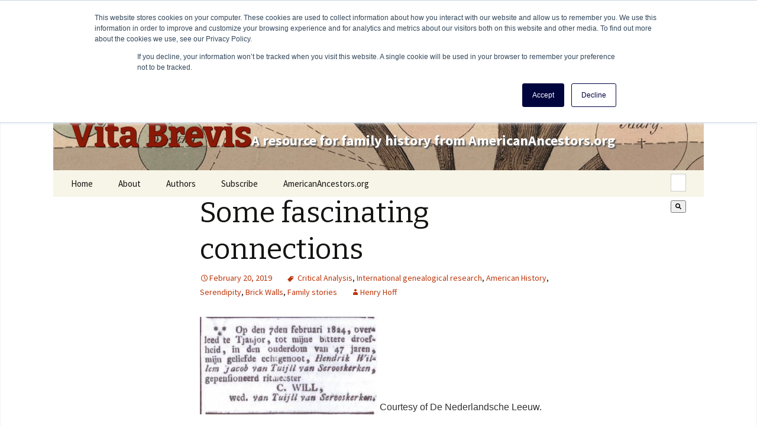

--- FILE ---
content_type: text/html; charset=UTF-8
request_url: https://vitabrevis.americanancestors.org/2019/02/fascinating-connections
body_size: 11005
content:
<!doctype html><!--[if lt IE 7]> <html class="no-js lt-ie9 lt-ie8 lt-ie7" lang="en" > <![endif]--><!--[if IE 7]>    <html class="no-js lt-ie9 lt-ie8" lang="en" >        <![endif]--><!--[if IE 8]>    <html class="no-js lt-ie9" lang="en" >               <![endif]--><!--[if gt IE 8]><!--><html class="no-js" lang="en"><!--<![endif]--><head>
    <meta charset="utf-8">
    <meta http-equiv="X-UA-Compatible" content="IE=edge,chrome=1">
    <meta name="author" content="Henry Hoff">
    <meta name="description" content="For years I have received De Nederlandsche Leeuw [The Dutch Lion], the journal of the Koninlijk Nederlandsch Genootschap voor Geslacht-en Wapenkunde [Royal Dutch Society for Genealogy and Heraldry], p">
    <meta name="generator" content="HubSpot">
    <title>Some fascinating connections</title>
    <link rel="shortcut icon" href="https://vitabrevis.americanancestors.org/hubfs/favicon.ico">
    
<meta name="viewport" content="width=device-width, initial-scale=1">

    <script src="/hs/hsstatic/jquery-libs/static-1.1/jquery/jquery-1.7.1.js"></script>
<script>hsjQuery = window['jQuery'];</script>
    <meta property="og:description" content="For years I have received De Nederlandsche Leeuw [The Dutch Lion], the journal of the Koninlijk Nederlandsch Genootschap voor Geslacht-en Wapenkunde [Royal Dutch Society for Genealogy and Heraldry], p">
    <meta property="og:title" content="Some fascinating connections">
    <meta name="twitter:description" content="For years I have received De Nederlandsche Leeuw [The Dutch Lion], the journal of the Koninlijk Nederlandsch Genootschap voor Geslacht-en Wapenkunde [Royal Dutch Society for Genealogy and Heraldry], p">
    <meta name="twitter:title" content="Some fascinating connections">

    

    
    <style>
a.cta_button{-moz-box-sizing:content-box !important;-webkit-box-sizing:content-box !important;box-sizing:content-box !important;vertical-align:middle}.hs-breadcrumb-menu{list-style-type:none;margin:0px 0px 0px 0px;padding:0px 0px 0px 0px}.hs-breadcrumb-menu-item{float:left;padding:10px 0px 10px 10px}.hs-breadcrumb-menu-divider:before{content:'›';padding-left:10px}.hs-featured-image-link{border:0}.hs-featured-image{float:right;margin:0 0 20px 20px;max-width:50%}@media (max-width: 568px){.hs-featured-image{float:none;margin:0;width:100%;max-width:100%}}.hs-screen-reader-text{clip:rect(1px, 1px, 1px, 1px);height:1px;overflow:hidden;position:absolute !important;width:1px}
</style>

<link rel="stylesheet" href="https://7052064.fs1.hubspotusercontent-na1.net/hubfs/7052064/hub_generated/module_assets/1/-2712622/1768256384647/module_search_input.min.css">

<style>
  #hs_cos_wrapper_module_1540212904803313 .hs-search-field__bar>form { border-radius:px; }

#hs_cos_wrapper_module_1540212904803313 .hs-search-field__bar>form>label {}

#hs_cos_wrapper_module_1540212904803313 .hs-search-field__bar>form>.hs-search-field__input { border-radius:px; }

#hs_cos_wrapper_module_1540212904803313 .hs-search-field__button { border-radius:px; }

#hs_cos_wrapper_module_1540212904803313 .hs-search-field__button:hover,
#hs_cos_wrapper_module_1540212904803313 .hs-search-field__button:focus {}

#hs_cos_wrapper_module_1540212904803313 .hs-search-field__button:active {}

#hs_cos_wrapper_module_1540212904803313 .hs-search-field--open .hs-search-field__suggestions { border-radius:px; }

#hs_cos_wrapper_module_1540212904803313 .hs-search-field--open .hs-search-field__suggestions a {}

#hs_cos_wrapper_module_1540212904803313 .hs-search-field--open .hs-search-field__suggestions a:hover {}

</style>

<link rel="stylesheet" href="/hs/hsstatic/AsyncSupport/static-1.501/sass/comments_listing_asset.css">

<style>
  #hs_cos_wrapper_module_154018427706245 .hs-search-field__bar>form { border-radius:px; }

#hs_cos_wrapper_module_154018427706245 .hs-search-field__bar>form>label {}

#hs_cos_wrapper_module_154018427706245 .hs-search-field__bar>form>.hs-search-field__input { border-radius:px; }

#hs_cos_wrapper_module_154018427706245 .hs-search-field__button { border-radius:px; }

#hs_cos_wrapper_module_154018427706245 .hs-search-field__button:hover,
#hs_cos_wrapper_module_154018427706245 .hs-search-field__button:focus {}

#hs_cos_wrapper_module_154018427706245 .hs-search-field__button:active {}

#hs_cos_wrapper_module_154018427706245 .hs-search-field--open .hs-search-field__suggestions { border-radius:px; }

#hs_cos_wrapper_module_154018427706245 .hs-search-field--open .hs-search-field__suggestions a {}

#hs_cos_wrapper_module_154018427706245 .hs-search-field--open .hs-search-field__suggestions a:hover {}

</style>

    
  <script data-search_input-config="config_module_1540212904803313" type="application/json">
  {
    "autosuggest_results_message": "Results for \u201C[[search_term]]\u201D",
    "autosuggest_no_results_message": "There are no autosuggest results for \u201C[[search_term]]\u201D",
    "sr_empty_search_field_message": "There are no suggestions because the search field is empty.",
    "sr_autosuggest_results_message": "There are currently [[number_of_results]] auto-suggested results for [[search_term]]. Navigate to the results list by pressing the down arrow key, or press return to search for all results.",
    "sr_search_field_aria_label": "This is a search field with an auto-suggest feature attached.",
    "sr_search_button_aria_label": "Search"
  }
  </script>

  <script id="hs-search-input__valid-content-types" type="application/json">
    [
      
        "SITE_PAGE",
      
        "LANDING_PAGE",
      
        "BLOG_POST",
      
        "LISTING_PAGE",
      
        "KNOWLEDGE_ARTICLE",
      
        "HS_CASE_STUDY"
      
    ]
  </script>


  <script data-search_input-config="config_module_154018427706245" type="application/json">
  {
    "autosuggest_results_message": "Results for \u201C[[search_term]]\u201D",
    "autosuggest_no_results_message": "There are no autosuggest results for \u201C[[search_term]]\u201D",
    "sr_empty_search_field_message": "There are no suggestions because the search field is empty.",
    "sr_autosuggest_results_message": "There are currently [[number_of_results]] auto-suggested results for [[search_term]]. Navigate to the results list by pressing the down arrow key, or press return to search for all results.",
    "sr_search_field_aria_label": "This is a search field with an auto-suggest feature attached.",
    "sr_search_button_aria_label": "Search"
  }
  </script>

  <script id="hs-search-input__valid-content-types" type="application/json">
    [
      
        "SITE_PAGE",
      
        "LANDING_PAGE",
      
        "BLOG_POST",
      
        "LISTING_PAGE",
      
        "KNOWLEDGE_ARTICLE",
      
        "HS_CASE_STUDY"
      
    ]
  </script>


    
<!--  Added by GoogleAnalytics integration -->
<script>
var _hsp = window._hsp = window._hsp || [];
_hsp.push(['addPrivacyConsentListener', function(consent) { if (consent.allowed || (consent.categories && consent.categories.analytics)) {
  (function(i,s,o,g,r,a,m){i['GoogleAnalyticsObject']=r;i[r]=i[r]||function(){
  (i[r].q=i[r].q||[]).push(arguments)},i[r].l=1*new Date();a=s.createElement(o),
  m=s.getElementsByTagName(o)[0];a.async=1;a.src=g;m.parentNode.insertBefore(a,m)
})(window,document,'script','//www.google-analytics.com/analytics.js','ga');
  ga('create','UA-26556953-1','auto');
  ga('send','pageview');
}}]);
</script>

<!-- /Added by GoogleAnalytics integration -->


<!-- Hotjar Tracking Code for https://www.americanancestors.org -->
<script>
    (function(h,o,t,j,a,r){
        h.hj=h.hj||function(){(h.hj.q=h.hj.q||[]).push(arguments)};
        h._hjSettings={hjid:3837328,hjsv:6};
        a=o.getElementsByTagName('head')[0];
        r=o.createElement('script');r.async=1;
        r.src=t+h._hjSettings.hjid+j+h._hjSettings.hjsv;
        a.appendChild(r);
    })(window,document,'https://static.hotjar.com/c/hotjar-','.js?sv=');
</script>
<link rel="amphtml" href="https://vitabrevis.americanancestors.org/2019/02/fascinating-connections?hs_amp=true">

<meta property="og:image" content="https://vitabrevis.americanancestors.org/hubfs/Imported_Blog_Media/blog-VanTuyll-001-cropped-300x165-3.jpg">
<meta property="og:image:width" content="300">
<meta property="og:image:height" content="165">

<meta name="twitter:image" content="https://vitabrevis.americanancestors.org/hubfs/Imported_Blog_Media/blog-VanTuyll-001-cropped-300x165-3.jpg">


<meta property="og:url" content="https://vitabrevis.americanancestors.org/2019/02/fascinating-connections">
<meta name="twitter:card" content="summary_large_image">

<link rel="canonical" href="https://vitabrevis.americanancestors.org/2019/02/fascinating-connections">

<meta property="og:type" content="article">
<link rel="alternate" type="application/rss+xml" href="https://vitabrevis.americanancestors.org/rss.xml">
<meta name="twitter:domain" content="vitabrevis.americanancestors.org">
<script src="//platform.linkedin.com/in.js" type="text/javascript">
    lang: en_US
</script>

<meta http-equiv="content-language" content="en">
<link rel="stylesheet" href="//7052064.fs1.hubspotusercontent-na1.net/hubfs/7052064/hub_generated/template_assets/DEFAULT_ASSET/1768254570013/template_layout.min.css">


<link rel="stylesheet" href="https://vitabrevis.americanancestors.org/hubfs/hub_generated/template_assets/1/6349572661/1743239844769/template_AmericanAncestors_October2018-blog-style.min.css">




</head>
<body class="blog   hs-content-id-112293579937 hs-blog-post hs-blog-id-5572906502" style="">
    <div class="header-container-wrapper">
    <div class="header-container container-fluid">

<div class="row-fluid-wrapper row-depth-1 row-number-1 ">
<div class="row-fluid ">
<div class="span12 widget-span widget-type-global_group " style="" data-widget-type="global_group" data-x="0" data-w="12">
<div class="" data-global-widget-path="generated_global_groups/6349579283.html"><div class="row-fluid-wrapper row-depth-1 row-number-1 ">
<div class="row-fluid ">
<div class="span12 widget-span widget-type-cell blog-custom-header-wrapper" style="" data-widget-type="cell" data-x="0" data-w="12">

<div class="row-fluid-wrapper row-depth-1 row-number-2 ">
<div class="row-fluid ">
<div class="span12 widget-span widget-type-cell page-center" style="" data-widget-type="cell" data-x="0" data-w="12">

<div class="row-fluid-wrapper row-depth-1 row-number-3 ">
<div class="row-fluid ">
<div class="span12 widget-span widget-type-cell blog-custom-header" style="" data-widget-type="cell" data-x="0" data-w="12">

<div class="row-fluid-wrapper row-depth-1 row-number-4 ">
<div class="row-fluid ">
<div class="span12 widget-span widget-type-custom_widget blog-header-content" style="" data-widget-type="custom_widget" data-x="0" data-w="12">
<div id="hs_cos_wrapper_module_153984470551074" class="hs_cos_wrapper hs_cos_wrapper_widget hs_cos_wrapper_type_module widget-type-rich_text" style="" data-hs-cos-general-type="widget" data-hs-cos-type="module"><span id="hs_cos_wrapper_module_153984470551074_" class="hs_cos_wrapper hs_cos_wrapper_widget hs_cos_wrapper_type_rich_text" style="" data-hs-cos-general-type="widget" data-hs-cos-type="rich_text"><a href="https://vitabrevis.americanancestors.org/" title="Vita Brevis" rel="home">
<h1>Vita Brevis</h1>
<h2>A resource for family history from AmericanAncestors.org</h2>
</a></span></div>

</div><!--end widget-span -->
</div><!--end row-->
</div><!--end row-wrapper -->

<div class="row-fluid-wrapper row-depth-1 row-number-5 ">
<div class="row-fluid ">
<div class="span12 widget-span widget-type-cell nav-wrapper" style="" data-widget-type="cell" data-x="0" data-w="12">

<div class="row-fluid-wrapper row-depth-2 row-number-1 ">
<div class="row-fluid ">
<div class="span7 widget-span widget-type-custom_widget custom-menu-primary" style="" data-widget-type="custom_widget" data-x="0" data-w="7">
<div id="hs_cos_wrapper_module_1539852449507203" class="hs_cos_wrapper hs_cos_wrapper_widget hs_cos_wrapper_type_module widget-type-menu" style="" data-hs-cos-general-type="widget" data-hs-cos-type="module">
<span id="hs_cos_wrapper_module_1539852449507203_" class="hs_cos_wrapper hs_cos_wrapper_widget hs_cos_wrapper_type_menu" style="" data-hs-cos-general-type="widget" data-hs-cos-type="menu"><div id="hs_menu_wrapper_module_1539852449507203_" class="hs-menu-wrapper active-branch flyouts hs-menu-flow-horizontal" role="navigation" data-sitemap-name="default" data-menu-id="6352621700" aria-label="Navigation Menu">
 <ul role="menu">
  <li class="hs-menu-item hs-menu-depth-1" role="none"><a href="//vitabrevis.americanancestors.org/" role="menuitem">Home</a></li>
  <li class="hs-menu-item hs-menu-depth-1" role="none"><a href="https://vitabrevis.americanancestors.org/2014/01/generatio-longa-vita-brevis/" role="menuitem">About</a></li>
  <li class="hs-menu-item hs-menu-depth-1 hs-item-has-children" role="none"><a href="https://vitabrevis.americanancestors.org/#" aria-haspopup="true" aria-expanded="false" role="menuitem">Authors</a>
   <ul role="menu" class="hs-menu-children-wrapper">
    <li class="hs-menu-item hs-menu-depth-2" role="none"><a href="//vitabrevis.americanancestors.org/blog/author/randerson" role="menuitem">Robert Charles Anderson</a></li>
    <li class="hs-menu-item hs-menu-depth-2" role="none"><a href="//vitabrevis.americanancestors.org/blog/author/ssteward" role="menuitem">Scott Steward</a></li>
    <li class="hs-menu-item hs-menu-depth-2" role="none"><a href="//vitabrevis.americanancestors.org/blog/author/acwilliams" role="menuitem">Alicia Crane Williams</a></li>
    <li class="hs-menu-item hs-menu-depth-2 hs-item-has-children" role="none"><a href="https://vitabrevis.americanancestors.org/#" role="menuitem">A-F</a>
     <ul role="menu" class="hs-menu-children-wrapper">
      <li class="hs-menu-item hs-menu-depth-3" role="none"><a href="//vitabrevis.americanancestors.org/blog/author/randerson" role="menuitem">Robert Charles Anderson</a></li>
      <li class="hs-menu-item hs-menu-depth-3" role="none"><a href="//vitabrevis.americanancestors.org/blog/author/jamos" role="menuitem">Jason Amos</a></li>
      <li class="hs-menu-item hs-menu-depth-3" role="none"><a href="//vitabrevis.americanancestors.org/blog/author/ebaldoni" role="menuitem">Emily Baldoni</a></li>
      <li class="hs-menu-item hs-menu-depth-3" role="none"><a href="//vitabrevis.americanancestors.org/blog/author/sbenny" role="menuitem">Sally Benny</a></li>
      <li class="hs-menu-item hs-menu-depth-3" role="none"><a href="//vitabrevis.americanancestors.org/blog/author/nbernard" role="menuitem">Nancy Bernard</a></li>
      <li class="hs-menu-item hs-menu-depth-3" role="none"><a href="//vitabrevis.americanancestors.org/blog/author/lbetlock" role="menuitem">Lynn Betlock</a></li>
      <li class="hs-menu-item hs-menu-depth-3" role="none"><a href="//vitabrevis.americanancestors.org/blog/author/kbritanik" role="menuitem">Kristin Britanik</a></li>
      <li class="hs-menu-item hs-menu-depth-3" role="none"><a href="//vitabrevis.americanancestors.org/blog/author/lbrown" role="menuitem">Laura Brown</a></li>
      <li class="hs-menu-item hs-menu-depth-3" role="none"><a href="//vitabrevis.americanancestors.org/blog/author/scall" role="menuitem">Stephanie Call</a></li>
      <li class="hs-menu-item hs-menu-depth-3" role="none"><a href="//vitabrevis.americanancestors.org/blog/author/cchild" role="menuitem">Christopher C. Child</a></li>
      <li class="hs-menu-item hs-menu-depth-3" role="none"><a href="//vitabrevis.americanancestors.org/blog/author/rcrandall" role="menuitem">Ralph Crandall</a></li>
      <li class="hs-menu-item hs-menu-depth-3" role="none"><a href="//vitabrevis.americanancestors.org/blog/author/ldalal" role="menuitem">Lael Dalal</a></li>
      <li class="hs-menu-item hs-menu-depth-3" role="none"><a href="//vitabrevis.americanancestors.org/blog/author/mdaly" role="menuitem">Marie Daly</a></li>
      <li class="hs-menu-item hs-menu-depth-3" role="none"><a href="//vitabrevis.americanancestors.org/blog/author/ddearborn" role="menuitem">David Dearborn</a></li>
      <li class="hs-menu-item hs-menu-depth-3" role="none"><a href="http://http://vitabrevis.americanancestors.org/blog/author/sdoerfler" role="menuitem">Sheilagh Doerfler</a></li>
      <li class="hs-menu-item hs-menu-depth-3" role="none"><a href="javascript:;" role="menuitem">Tom Dreyer</a></li>
      <li class="hs-menu-item hs-menu-depth-3" role="none"><a href="//vitabrevis.americanancestors.org/blog/author/kfahy" role="menuitem">Katrina Fahy</a></li>
      <li class="hs-menu-item hs-menu-depth-3" role="none"><a href="//vitabrevis.americanancestors.org/blog/author/lfulton" role="menuitem">Lindsay Fulton</a></li>
     </ul></li>
    <li class="hs-menu-item hs-menu-depth-2 hs-item-has-children" role="none"><a href="https://vitabrevis.americanancestors.org/#" role="menuitem">G-M</a>
     <ul role="menu" class="hs-menu-children-wrapper">
      <li class="hs-menu-item hs-menu-depth-3" role="none"><a href="http://http://vitabrevis.americanancestors.org/blog/author/zgarceau" role="menuitem">Zachary Garceau</a></li>
      <li class="hs-menu-item hs-menu-depth-3" role="none"><a href="//vitabrevis.americanancestors.org/blog/author/jgarner" role="menuitem">Judi Garner</a></li>
      <li class="hs-menu-item hs-menu-depth-3" role="none"><a href="//vitabrevis.americanancestors.org/blog/author/andyhd" role="menuitem">Andy Hanson-Dvoracek</a></li>
      <li class="hs-menu-item hs-menu-depth-3" role="none"><a href="//vitabrevis.americanancestors.org/blog/author/hherzer" role="menuitem">Helen Herzer</a></li>
      <li class="hs-menu-item hs-menu-depth-3" role="none"><a href="//vitabrevis.americanancestors.org/blog/author/hhoff" role="menuitem">Henry Hoff</a></li>
      <li class="hs-menu-item hs-menu-depth-3" role="none"><a href="//vitabrevis.americanancestors.org/blog/author/akane/" role="menuitem">Alice Kane</a></li>
      <li class="hs-menu-item hs-menu-depth-3" role="none"><a href="//vitabrevis.americanancestors.org/blog/author/jkaplan" role="menuitem">Johnna Kaplan</a></li>
      <li class="hs-menu-item hs-menu-depth-3" role="none"><a href="//vitabrevis.americanancestors.org/blog/author/akrea" role="menuitem">Andrew Krea</a></li>
      <li class="hs-menu-item hs-menu-depth-3" role="none"><a href="//vitabrevis.americanancestors.org/blog/author/dalambert/" role="menuitem">David Allen Lambert</a></li>
      <li class="hs-menu-item hs-menu-depth-3" role="none"><a href="//vitabrevis.americanancestors.org/blog/author/alawthers" role="menuitem">Ann Lawthers</a></li>
      <li class="hs-menu-item hs-menu-depth-3" role="none"><a href="https://vitabrevis.americanancestors.org/blog/author/dleclair" role="menuitem">Don LeClair</a></li>
      <li class="hs-menu-item hs-menu-depth-3" role="none"><a href="//vitabrevis.americanancestors.org/blog/author/cclee" role="menuitem">Christopher Lee</a></li>
      <li class="hs-menu-item hs-menu-depth-3" role="none"><a href="http://http://vitabrevis.americanancestors.org/blog/author/klonergan" role="menuitem">Katherine Lonergan</a></li>
      <li class="hs-menu-item hs-menu-depth-3" role="none"><a href="//vitabrevis.americanancestors.org/blog/author/jlucey" role="menuitem">Judith Lucey</a></li>
      <li class="hs-menu-item hs-menu-depth-3" role="none"><a href="//vitabrevis.americanancestors.org/blog/author/jmaguire" role="menuitem">Jean Maguire</a></li>
      <li class="hs-menu-item hs-menu-depth-3" role="none"><a href="//vitabrevis.americanancestors.org/blog/author/rmcclure" role="menuitem">Rhonda McClure</a></li>
      <li class="hs-menu-item hs-menu-depth-3" role="none"><a href="//vitabrevis.americanancestors.org/blog/author/ameringolo" role="menuitem">Anne Meringolo</a></li>
     </ul></li>
    <li class="hs-menu-item hs-menu-depth-2 hs-item-has-children" role="none"><a href="https://vitabrevis.americanancestors.org/#" role="menuitem">P-Z</a>
     <ul role="menu" class="hs-menu-children-wrapper">
      <li class="hs-menu-item hs-menu-depth-3" role="none"><a href="//vitabrevis.americanancestors.org/blog/author/epironti" role="menuitem">Eileen Pironti</a></li>
      <li class="hs-menu-item hs-menu-depth-3" role="none"><a href="https://vitabrevis.americanancestors.org/blog/author/mrogers" role="menuitem">Molly Rogers</a></li>
      <li class="hs-menu-item hs-menu-depth-3" role="none"><a href="//vitabrevis.americanancestors.org/blog/author/drossi" role="menuitem">Deb Rossi</a></li>
      <li class="hs-menu-item hs-menu-depth-3" role="none"><a href="//vitabrevis.americanancestors.org/blog/author/tsalls" role="menuitem">Timothy Salls</a></li>
      <li class="hs-menu-item hs-menu-depth-3" role="none"><a href="//vitabrevis.americanancestors.org/blog/author/msiekman" role="menuitem">Meaghan E. H. Siekman</a></li>
      <li class="hs-menu-item hs-menu-depth-3" role="none"><a href="//vitabrevis.americanancestors.org/blog/author/dbsimons" role="menuitem">D. Brenton Simons</a></li>
      <li class="hs-menu-item hs-menu-depth-3" role="none"><a href="//vitabrevis.americanancestors.org/blog/author/ssloan" role="menuitem">Susan Sloan</a></li>
      <li class="hs-menu-item hs-menu-depth-3" role="none"><a href="//vitabrevis.americanancestors.org/blog/author/ssteward" role="menuitem">Scott Steward</a></li>
      <li class="hs-menu-item hs-menu-depth-3" role="none"><a href="//vitabrevis.americanancestors.org/blog/author/pstratton" role="menuitem">Penny Stratton</a></li>
      <li class="hs-menu-item hs-menu-depth-3" role="none"><a href="//vitabrevis.americanancestors.org/blog/author/ssturgis" role="menuitem">Sam Sturgis</a></li>
      <li class="hs-menu-item hs-menu-depth-3" role="none"><a href="//vitabrevis.americanancestors.org/blog/author/hsullmann" role="menuitem">Helen Schatvet Ullmann</a></li>
      <li class="hs-menu-item hs-menu-depth-3" role="none"><a href="//vitabrevis.americanancestors.org/blog/author/rthompson" role="menuitem">Roger Thompson</a></li>
      <li class="hs-menu-item hs-menu-depth-3" role="none"><a href="//vitabrevis.americanancestors.org/blog/author/lwalczak/" role="menuitem">Leah Walczak</a></li>
      <li class="hs-menu-item hs-menu-depth-3" role="none"><a href="//vitabrevis.americanancestors.org/blog/author/lweston" role="menuitem">Leslie A. Weston</a></li>
      <li class="hs-menu-item hs-menu-depth-3" role="none"><a href="//vitabrevis.americanancestors.org/blog/author/acwilliams" role="menuitem">Alicia Crane Williams</a></li>
      <li class="hs-menu-item hs-menu-depth-3" role="none"><a href="//vitabrevis.americanancestors.org/blog/author/rwoods" role="menuitem">Ryan Woods</a></li>
     </ul></li>
   </ul></li>
  <li class="hs-menu-item hs-menu-depth-1" role="none"><a href="https://vitabrevis.americanancestors.org/blog/subscribe/" role="menuitem">Subscribe</a></li>
  <li class="hs-menu-item hs-menu-depth-1" role="none"><a href="https://americanancestors.org" role="menuitem" target="_blank" rel="noopener">AmericanAncestors.org</a></li>
 </ul>
</div></span></div>

</div><!--end widget-span -->
<div class="span5 widget-span widget-type-custom_widget blog-header-form" style="" data-widget-type="custom_widget" data-x="7" data-w="5">
<div id="hs_cos_wrapper_module_1540212904803313" class="hs_cos_wrapper hs_cos_wrapper_widget hs_cos_wrapper_type_module" style="" data-hs-cos-general-type="widget" data-hs-cos-type="module">












  












<div class="hs-search-field">
    <div class="hs-search-field__bar hs-search-field__bar--button-inline  ">
      <form data-hs-do-not-collect="true" class="hs-search-field__form" action="/hs-search-results">

        <label class="hs-search-field__label show-for-sr" for="module_1540212904803313-input">This is a search field with an auto-suggest feature attached.</label>

        <input role="combobox" aria-expanded="false" aria-controls="autocomplete-results" aria-label="This is a search field with an auto-suggest feature attached." type="search" class="hs-search-field__input" id="module_1540212904803313-input" name="q" autocomplete="off" aria-autocomplete="list" placeholder="Search …">

        
          
            <input type="hidden" name="type" value="SITE_PAGE">
          
        
          
        
          
            <input type="hidden" name="type" value="BLOG_POST">
          
        
          
            <input type="hidden" name="type" value="LISTING_PAGE">
          
        
          
        
          
        

        

        <button class="hs-search-field__button " aria-label="Search">
          <span id="hs_cos_wrapper_module_1540212904803313_" class="hs_cos_wrapper hs_cos_wrapper_widget hs_cos_wrapper_type_icon" style="" data-hs-cos-general-type="widget" data-hs-cos-type="icon"><svg version="1.0" xmlns="http://www.w3.org/2000/svg" viewbox="0 0 512 512" aria-hidden="true"><g id="search1_layer"><path d="M505 442.7L405.3 343c-4.5-4.5-10.6-7-17-7H372c27.6-35.3 44-79.7 44-128C416 93.1 322.9 0 208 0S0 93.1 0 208s93.1 208 208 208c48.3 0 92.7-16.4 128-44v16.3c0 6.4 2.5 12.5 7 17l99.7 99.7c9.4 9.4 24.6 9.4 33.9 0l28.3-28.3c9.4-9.4 9.4-24.6.1-34zM208 336c-70.7 0-128-57.2-128-128 0-70.7 57.2-128 128-128 70.7 0 128 57.2 128 128 0 70.7-57.2 128-128 128z" /></g></svg></span>
           </button>
        <div class="hs-search-field__suggestions-container ">
          <ul id="autocomplete-results" role="listbox" aria-label="term" class="hs-search-field__suggestions">
            
              <li role="option" tabindex="-1" aria-posinset="1" aria-setsize="0" class="results-for show-for-sr">There are no suggestions because the search field is empty.</li>
            
          </ul>
        </div>
      </form>
    </div>
    <div id="sr-messenger" class="hs-search-sr-message-container show-for-sr" role="status" aria-live="polite" aria-atomic="true">
    </div>
</div>

</div>

</div><!--end widget-span -->
</div><!--end row-->
</div><!--end row-wrapper -->

</div><!--end widget-span -->
</div><!--end row-->
</div><!--end row-wrapper -->

</div><!--end widget-span -->
</div><!--end row-->
</div><!--end row-wrapper -->

</div><!--end widget-span -->
</div><!--end row-->
</div><!--end row-wrapper -->

</div><!--end widget-span -->
</div><!--end row-->
</div><!--end row-wrapper -->
</div>
</div><!--end widget-span -->
</div><!--end row-->
</div><!--end row-wrapper -->

    </div><!--end header -->
</div><!--end header wrapper -->

<div class="body-container-wrapper">
    <div class="body-container container-fluid">

<div class="row-fluid-wrapper row-depth-1 row-number-1 ">
<div class="row-fluid ">
<div class="span12 widget-span widget-type-custom_widget " style="" data-widget-type="custom_widget" data-x="0" data-w="12">
<div id="hs_cos_wrapper_module_1540210320825271" class="hs_cos_wrapper hs_cos_wrapper_widget hs_cos_wrapper_type_module" style="" data-hs-cos-general-type="widget" data-hs-cos-type="module">


</div>

</div><!--end widget-span -->
</div><!--end row-->
</div><!--end row-wrapper -->

<div class="row-fluid-wrapper row-depth-1 row-number-2 ">
<div class="row-fluid ">
<div class="span12 widget-span widget-type-cell page-center content-wrapper" style="" data-widget-type="cell" data-x="0" data-w="12">

<div class="row-fluid-wrapper row-depth-1 row-number-3 ">
<div class="row-fluid ">
<div class="span12 widget-span widget-type-cell blog-content" style="" data-widget-type="cell" data-x="0" data-w="12">

<div class="row-fluid-wrapper row-depth-1 row-number-4 ">
<div class="row-fluid ">
<div class="span12 widget-span widget-type-custom_widget " style="" data-widget-type="custom_widget" data-x="0" data-w="12">
<div id="hs_cos_wrapper_module_1523032069834331" class="hs_cos_wrapper hs_cos_wrapper_widget hs_cos_wrapper_type_module widget-type-blog_content" style="" data-hs-cos-general-type="widget" data-hs-cos-type="module">
    <div class="blog-section">
<div class="blog-post-wrapper cell-wrapper">
<div class="section post-header">
<h1><span id="hs_cos_wrapper_name" class="hs_cos_wrapper hs_cos_wrapper_meta_field hs_cos_wrapper_type_text" style="" data-hs-cos-general-type="meta_field" data-hs-cos-type="text">Some fascinating connections</span></h1>
<div id="hubspot-author_data" class="hubspot-editable" data-hubspot-form-id="author_data" data-hubspot-name="Blog Author">                                        
<span class="date"><a href="https://vitabrevis.americanancestors.org/2019/02/fascinating-connections">February 20, 2019</a></span>                                            
<span id="hubspot-topic_data">
<a class="topic-link" href="https://vitabrevis.americanancestors.org/tag/critical-analysis">Critical Analysis</a>,
<a class="topic-link" href="https://vitabrevis.americanancestors.org/tag/international-genealogical-research">International genealogical research</a>,
<a class="topic-link" href="https://vitabrevis.americanancestors.org/tag/american-history">American History</a>,
<a class="topic-link" href="https://vitabrevis.americanancestors.org/tag/serendipity">Serendipity</a>,
<a class="topic-link" href="https://vitabrevis.americanancestors.org/tag/brick-walls">Brick Walls</a>,
<a class="topic-link" href="https://vitabrevis.americanancestors.org/tag/family-stories">Family stories</a>
</span>
<span><a class="author-link" href="https://vitabrevis.americanancestors.org/author/hhoff">Henry Hoff</a> </span>
</div> 
</div>    
<div class="section post-body">
<span id="hs_cos_wrapper_post_body" class="hs_cos_wrapper hs_cos_wrapper_meta_field hs_cos_wrapper_type_rich_text" style="" data-hs-cos-general-type="meta_field" data-hs-cos-type="rich_text"><p></p> 
<div class="caption"> 
<a href="https://vitabrevis.americanancestors.org/hubfs/Imported_Blog_Media/blog-VanTuyll-001-cropped-3.jpg"><img class="wp-image-12211 size-medium" src="https://vitabrevis.americanancestors.org/hs-fs/hubfs/Imported_Blog_Media/blog-VanTuyll-001-cropped-300x165-3.jpg?width=300&amp;height=165&amp;name=blog-VanTuyll-001-cropped-300x165-3.jpg" alt="" width="300" height="165" srcset="https://vitabrevis.americanancestors.org/hs-fs/hubfs/Imported_Blog_Media/blog-VanTuyll-001-cropped-300x165-3.jpg?width=150&amp;height=83&amp;name=blog-VanTuyll-001-cropped-300x165-3.jpg 150w, https://vitabrevis.americanancestors.org/hs-fs/hubfs/Imported_Blog_Media/blog-VanTuyll-001-cropped-300x165-3.jpg?width=300&amp;height=165&amp;name=blog-VanTuyll-001-cropped-300x165-3.jpg 300w, https://vitabrevis.americanancestors.org/hs-fs/hubfs/Imported_Blog_Media/blog-VanTuyll-001-cropped-300x165-3.jpg?width=450&amp;height=248&amp;name=blog-VanTuyll-001-cropped-300x165-3.jpg 450w, https://vitabrevis.americanancestors.org/hs-fs/hubfs/Imported_Blog_Media/blog-VanTuyll-001-cropped-300x165-3.jpg?width=600&amp;height=330&amp;name=blog-VanTuyll-001-cropped-300x165-3.jpg 600w, https://vitabrevis.americanancestors.org/hs-fs/hubfs/Imported_Blog_Media/blog-VanTuyll-001-cropped-300x165-3.jpg?width=750&amp;height=413&amp;name=blog-VanTuyll-001-cropped-300x165-3.jpg 750w, https://vitabrevis.americanancestors.org/hs-fs/hubfs/Imported_Blog_Media/blog-VanTuyll-001-cropped-300x165-3.jpg?width=900&amp;height=495&amp;name=blog-VanTuyll-001-cropped-300x165-3.jpg 900w" sizes="(max-width: 300px) 100vw, 300px"></a> Courtesy of De Nederlandsche Leeuw. 
</div> 
<p></p> 
<p>For years I have received <em>De Nederlandsche Leeuw</em> [<em>The Dutch Lion</em>], the journal of the Koninlijk Nederlandsch Genootschap voor Geslacht-en Wapenkunde [Royal Dutch Society for Genealogy and Heraldry], published since 1884 in The Hague. I scan each issue for any scraps on the ancestry of the settlers of New Netherland in the seventeenth century. 
<!--more--></p> 
<p>Sometimes there is an article on a family that emigrated to the United States in the nineteenth century or had American connections. In the September 2017 issue (vol. 134, no. 3), at pages 143–60, is a fascinating and complex article, “Hendrik Willem Jacob van Tuyll van Serooskerken (1777–1824) en zijn tweede echgenote Catherine Halsey geb. Will (1780–1841).” The author, C. P. Briët, shows that Hendrik Willem Jacob van Tuyll van Serooskerken, a divorced Dutch baron, married in 1818 or 1819, perhaps in Philadelphia, Catherine (Will) Halsey, the American widow of an Englishman, Charles Herman Halsey, by whom she had three children. She and the baron had one child, Louise Henriette, born in 1819. The couple then moved to the Dutch East Indies, where the baron died in 1824.</p> 
<h3 style="text-align: center;">Catherine must have many descendants who are unaware of their fascinating ancestry and connections.</h3> 
<p>Catherine’s oldest daughter, <em>Catherine Henriette Halsey</em>, married a Dutch officer in 1823 in Jakarta and they returned to the Netherlands. Catherine’s second daughter, <em>Anna Maria Halsey</em>, married in the Dutch East Indies in 1825, Joseph White of Salem and Boston (1791–1867). The couple soon returned to Massachusetts, and they had several children.</p> 
<p>Catherine and her youngest daughter, <em>Louise Henriette van Tuyll van Serooskerken</em>, returned to the United States in 1825. Louise married in Cranbury, Middlesex County, New Jersey, in 1838, William Schenck, and they had several children. Her mother, Catherine (Will) (Halsey) van Tuyll van Serooskerken, died in 1841 and was buried in Cranbury.</p> 
<p>Catherine must have many descendants who are unaware of their fascinating ancestry and connections. Her Halsey children had English gentry ancestry through their father; her daughter Louise had multiple noble and royal lines through her father.</p> 
<p>The article is brilliant, and the author’s command of American sources is impressive. He includes substantial biographical material about the baron, Charles Herman Halsey, and Joseph White, and several illustrations.</p></span>
<div class="social-share-wrapper sd-social-icon ">
<h3 class="sd-title">Share this:</h3>
<div class="sd-content">
<ul>
<li class="share-email share-service-visible">      
<a rel="nofollow noopener noreferrer" data-shared="" class="share-email sd-button share-icon no-text" href="mailto:?body=https://vitabrevis.americanancestors.org/2019/02/fascinating-connections" target="_blank" title="Click to email this to a friend"></a>	
</li>
<li class="share-facebook">
<a rel="nofollow noopener noreferrer" data-shared="sharing-facebook-11565" class="share-facebook sd-button share-icon no-text" href="javascript:;" title="Click to share on Facebook" onclick="window.open('http://www.facebook.com/sharer/sharer.php?u=https://vitabrevis.americanancestors.org/2019/02/fascinating-connections','Facebook Share','width=600,height=600')"></a>
</li>
<li class="share-twitter">
<a rel="nofollow noopener noreferrer" data-shared="sharing-twitter-11565" class="share-twitter sd-button share-icon no-text" href="https://twitter.com/intent/tweet?url=https://vitabrevis.americanancestors.org/2019/02/fascinating-connections&amp;text=Some%20fascinating%20connections" target="_blank" title="Click to share on Twitter"></a>
</li>
<li class="share-pinterest">      
<a rel="nofollow noopener noreferrer" data-shared="sharing-pinterest-11565" class="share-pinterest sd-button share-icon no-text" href="https://pinterest.com/pin/create/button/?url=https://vitabrevis.americanancestors.org/2019/02/fascinating-connections" target="_blank" title="Click to share on Pinterest"></a>	
</li>
<li>
<a class="sharing-anchor sd-button share-more">
<span>More
</span>
</a>
</li>
<li class="share-end">
</li>
</ul>
<div class="sharing-hidden">
<div class="inner">
<ul>
<li class="share-reddit">          
<a rel="nofollow noopener noreferrer" data-shared="" class="share-reddit sd-button share-icon no-text" href="http://reddit.com/submit?url=hhttps://vitabrevis.americanancestors.org/2019/02/fascinating-connections" target="_blank" title="Click to share on Reddit">
</a>
</li>
<li class="share-tumblr">          
<a rel="nofollow noopener noreferrer" data-shared="" class="share-tumblr sd-button share-icon no-text" href="javascript:;" onclick="window.open('http://www.tumblr.com/share/link?url=https://vitabrevis.americanancestors.org/2019/02/fascinating-connections','Facebook Share','width=600,height=600')" title="Click to share on Tumblr">
</a>
</li>
<li class="share-end">
</li>
<li class="share-google-plus-1">          
<a rel="nofollow noopener noreferrer" data-shared="sharing-google-11565" class="share-google-plus-1 sd-button share-icon no-text" href="javascript:;" onclick="window.open('https://plus.google.com/share?url=https://vitabrevis.americanancestors.org/2019/02/fascinating-connections','Facebook Share','width=600,height=600')" title="Click to share on Google+">
</a>
</li>
<li class="share-pocket">
<a rel="nofollow noopener noreferrer" data-shared="" class="share-pocket sd-button share-icon no-text" href="https://vita-brevis.org/2018/09/pictures-from-home/?share=Some%20fascinating%20connections" target="_blank" title="Click to share on Pocket">
</a>
</li>
<li class="share-end">
</li>
<li class="share-end">
</li>
</ul>
</div>
</div>
</div>
</div>
<div class="author-info">
<div class="author-avatar">
<img src="https://vitabrevis.americanancestors.org/hubfs/Imported%20images/ff153354c69d7d7180f645a2ff0517b6%3Fs=96%26d=identicon%26r=g.jpeg" alt="Henry Hoff">  
</div>
<!-- .author-avatar -->
<div class="author-description">
<h2 class="author-title">About Henry Hoff
</h2>
<p class="author-bio">
Henry Hoff is Editor of the New England Historical and Genealogical Register and is a Fellow of the American Society of Genealogists as well as a Fellow of the New York Genealogical and Biographical Society. He is also a Certified Genealogist. His genealogical interests include New York and the West Indies. Henry is the author of more than 125 genealogical articles in numerous scholarly journals and is the co-author, compiler, or editor of seven books.<a class="author-link" href="https://vitabrevis.americanancestors.org/author/hhoff">View all posts by Henry Hoff <span class="meta-nav">→</span></a>
</p>
</div>
</div>
</div>
</div>
</div>
<!-- Optional: Blog Author Bio Box -->
</div>

</div><!--end widget-span -->
</div><!--end row-->
</div><!--end row-wrapper -->

<div class="row-fluid-wrapper row-depth-1 row-number-5 ">
<div class="row-fluid ">
<div class="span12 widget-span widget-type-custom_widget " style="" data-widget-type="custom_widget" data-x="0" data-w="12">
<div id="hs_cos_wrapper_module_154020459755859" class="hs_cos_wrapper hs_cos_wrapper_widget hs_cos_wrapper_type_module" style="" data-hs-cos-general-type="widget" data-hs-cos-type="module"><div class="custom_blog_next-previous-wrapper">	
<div class="custom_blog_next-previous">	

<div class="custom-previous">	
<a href="/2019/02/genealogical-gold"><span class="meta-nav">←</span> Genealogical gold</a>	
</div>	
	

  	
<div class="custom-next">	
<a href="/2019/02/presidents-day-reflections">Presidents' Day reflections <span class="meta-nav">→</span></a>	
</div>	
	
</div> 
  </div></div>

</div><!--end widget-span -->
</div><!--end row-->
</div><!--end row-wrapper -->

<div class="row-fluid-wrapper row-depth-1 row-number-6 ">
<div class="row-fluid ">
<div class="span12 widget-span widget-type-custom_widget " style="" data-widget-type="custom_widget" data-x="0" data-w="12">
<div id="hs_cos_wrapper_module_1523032063950328" class="hs_cos_wrapper hs_cos_wrapper_widget hs_cos_wrapper_type_module widget-type-blog_comments" style="" data-hs-cos-general-type="widget" data-hs-cos-type="module"><span id="hs_cos_wrapper_module_1523032063950328_blog_comments" class="hs_cos_wrapper hs_cos_wrapper_widget hs_cos_wrapper_type_blog_comments" style="" data-hs-cos-general-type="widget" data-hs-cos-type="blog_comments">
<div class="section post-footer">
    <div id="comments-listing" class="new-comments"></div>
    
      <div id="hs_form_target_8dc7b384-d4d0-44a6-b24b-ebe7a29a8051"></div>
      
      
      
      
    
</div>

</span></div>

</div><!--end widget-span -->
</div><!--end row-->
</div><!--end row-wrapper -->

</div><!--end widget-span -->
</div><!--end row-->
</div><!--end row-wrapper -->

</div><!--end widget-span -->
</div><!--end row-->
</div><!--end row-wrapper -->

<div class="row-fluid-wrapper row-depth-1 row-number-7 ">
<div class="row-fluid ">
<div class="span12 widget-span widget-type-custom_widget " style="" data-widget-type="custom_widget" data-x="0" data-w="12">
<div id="hs_cos_wrapper_module_1539862357523138" class="hs_cos_wrapper hs_cos_wrapper_widget hs_cos_wrapper_type_module" style="" data-hs-cos-general-type="widget" data-hs-cos-type="module">
<div class="blog-pagination">
  <div class="blog-pagination-inner">
  <div class="nav-previous">  
    
  </div>   

  <div class="nav-next">  
                        
  </div>  
</div>  
</div>
</div>

</div><!--end widget-span -->
</div><!--end row-->
</div><!--end row-wrapper -->

    </div><!--end body -->
</div><!--end body wrapper -->

<div class="footer-container-wrapper">
    <div class="footer-container container-fluid">

<div class="row-fluid-wrapper row-depth-1 row-number-1 ">
<div class="row-fluid ">
<div class="span12 widget-span widget-type-global_group " style="" data-widget-type="global_group" data-x="0" data-w="12">
<div class="" data-global-widget-path="generated_global_groups/6351401820.html"><div class="row-fluid-wrapper row-depth-1 row-number-1">
<div class="row-fluid ">
<div class="span12 widget-span widget-type-cell blog-custom-footer" style="" data-widget-type="cell" data-x="0" data-w="12">

<div class="row-fluid-wrapper row-depth-1 row-number-2">
<div class="row-fluid ">
<div class="span12 widget-span widget-type-cell page-center" style="" data-widget-type="cell" data-x="0" data-w="12">

<div class="row-fluid-wrapper row-depth-1 row-number-3">
<div class="row-fluid ">
<div class="span3 widget-span widget-type-cell blog-cm-blocks first-block" style="" data-widget-type="cell" data-x="0" data-w="3">

<div class="row-fluid-wrapper row-depth-1 row-number-4">
<div class="row-fluid ">
<div class="span12 widget-span widget-type-custom_widget blog-site-search" style="" data-widget-type="custom_widget" data-x="0" data-w="12">
<div id="hs_cos_wrapper_module_154018427706245" class="hs_cos_wrapper hs_cos_wrapper_widget hs_cos_wrapper_type_module" style="" data-hs-cos-general-type="widget" data-hs-cos-type="module">












  












<div class="hs-search-field">
    <div class="hs-search-field__bar hs-search-field__bar--button-inline  ">
      <form data-hs-do-not-collect="true" class="hs-search-field__form" action="/hs-search-results">

        <label class="hs-search-field__label show-for-sr" for="module_154018427706245-input">This is a search field with an auto-suggest feature attached.</label>

        <input role="combobox" aria-expanded="false" aria-controls="autocomplete-results" aria-label="This is a search field with an auto-suggest feature attached." type="search" class="hs-search-field__input" id="module_154018427706245-input" name="q" autocomplete="off" aria-autocomplete="list" placeholder="Search …">

        
          
            <input type="hidden" name="type" value="SITE_PAGE">
          
        
          
        
          
            <input type="hidden" name="type" value="BLOG_POST">
          
        
          
            <input type="hidden" name="type" value="LISTING_PAGE">
          
        
          
        
          
        

        

        <button class="hs-search-field__button " aria-label="Search">
          <span id="hs_cos_wrapper_module_154018427706245_" class="hs_cos_wrapper hs_cos_wrapper_widget hs_cos_wrapper_type_icon" style="" data-hs-cos-general-type="widget" data-hs-cos-type="icon"><svg version="1.0" xmlns="http://www.w3.org/2000/svg" viewbox="0 0 512 512" aria-hidden="true"><g id="search1_layer"><path d="M505 442.7L405.3 343c-4.5-4.5-10.6-7-17-7H372c27.6-35.3 44-79.7 44-128C416 93.1 322.9 0 208 0S0 93.1 0 208s93.1 208 208 208c48.3 0 92.7-16.4 128-44v16.3c0 6.4 2.5 12.5 7 17l99.7 99.7c9.4 9.4 24.6 9.4 33.9 0l28.3-28.3c9.4-9.4 9.4-24.6.1-34zM208 336c-70.7 0-128-57.2-128-128 0-70.7 57.2-128 128-128 70.7 0 128 57.2 128 128 0 70.7-57.2 128-128 128z" /></g></svg></span>
           </button>
        <div class="hs-search-field__suggestions-container ">
          <ul id="autocomplete-results" role="listbox" aria-label="term" class="hs-search-field__suggestions">
            
              <li role="option" tabindex="-1" aria-posinset="1" aria-setsize="0" class="results-for show-for-sr">There are no suggestions because the search field is empty.</li>
            
          </ul>
        </div>
      </form>
    </div>
    <div id="sr-messenger" class="hs-search-sr-message-container show-for-sr" role="status" aria-live="polite" aria-atomic="true">
    </div>
</div>

</div>

</div><!--end widget-span -->
</div><!--end row-->
</div><!--end row-wrapper -->

<div class="row-fluid-wrapper row-depth-1 row-number-5">
<div class="row-fluid ">
<div class="span12 widget-span widget-type-custom_widget " style="" data-widget-type="custom_widget" data-x="0" data-w="12">
<div id="hs_cos_wrapper_module_1540280340173146" class="hs_cos_wrapper hs_cos_wrapper_widget hs_cos_wrapper_type_module" style="" data-hs-cos-general-type="widget" data-hs-cos-type="module"><div class="recent-post-wrapper">


<h3>Recent Posts</h3>

<div class="row-fluid recent-group">
    <div class="recent-content">
        <div class="recent-title"><a href="https://vitabrevis.americanancestors.org/on-surname-changes">On Surname Changes</a></div>      
    </div>   
</div>


<div class="row-fluid recent-group">
    <div class="recent-content">
        <div class="recent-title"><a href="https://vitabrevis.americanancestors.org/getting-to-know-my-great-grandmother">Getting to Know My Great-Grandmother</a></div>      
    </div>   
</div>


<div class="row-fluid recent-group">
    <div class="recent-content">
        <div class="recent-title"><a href="https://vitabrevis.americanancestors.org/using-dna-to-uncover-a-family-secret">Using DNA to Uncover a Family Secret</a></div>      
    </div>   
</div>


<div class="row-fluid recent-group">
    <div class="recent-content">
        <div class="recent-title"><a href="https://vitabrevis.americanancestors.org/who-is-folger">Who is Folger?</a></div>      
    </div>   
</div>


<div class="row-fluid recent-group">
    <div class="recent-content">
        <div class="recent-title"><a href="https://vitabrevis.americanancestors.org/the-popes-french-canadian-cousins">The Pope’s French-Canadian Cousins</a></div>      
    </div>   
</div>




</div></div>

</div><!--end widget-span -->
</div><!--end row-->
</div><!--end row-wrapper -->

<div class="row-fluid-wrapper row-depth-1 row-number-6">
<div class="row-fluid ">
<div class="span12 widget-span widget-type-custom_widget blog-cm-archives" style="" data-widget-type="custom_widget" data-x="0" data-w="12">
<div id="hs_cos_wrapper_module_154027810400070" class="hs_cos_wrapper hs_cos_wrapper_widget hs_cos_wrapper_type_module widget-type-post_filter" style="" data-hs-cos-general-type="widget" data-hs-cos-type="module">


  



  




<span id="hs_cos_wrapper_module_154027810400070_" class="hs_cos_wrapper hs_cos_wrapper_widget hs_cos_wrapper_type_post_filter" style="" data-hs-cos-general-type="widget" data-hs-cos-type="post_filter"><div class="block">
  <h3>Archives</h3>
  <div class="widget-module">
    <ul>
      
        <li>
          <a href="https://vitabrevis.americanancestors.org/archive/2014/10">October 2014 <span class="filter-link-count" dir="ltr">(27)</span></a>
        </li>
      
        <li>
          <a href="https://vitabrevis.americanancestors.org/archive/2015/12">December 2015 <span class="filter-link-count" dir="ltr">(24)</span></a>
        </li>
      
        <li>
          <a href="https://vitabrevis.americanancestors.org/archive/2020/07">July 2020 <span class="filter-link-count" dir="ltr">(24)</span></a>
        </li>
      
        <li>
          <a href="https://vitabrevis.americanancestors.org/archive/2014/04">April 2014 <span class="filter-link-count" dir="ltr">(23)</span></a>
        </li>
      
        <li>
          <a href="https://vitabrevis.americanancestors.org/archive/2014/07">July 2014 <span class="filter-link-count" dir="ltr">(23)</span></a>
        </li>
      
        <li>
          <a href="https://vitabrevis.americanancestors.org/archive/2014/12">December 2014 <span class="filter-link-count" dir="ltr">(23)</span></a>
        </li>
      
        <li>
          <a href="https://vitabrevis.americanancestors.org/archive/2015/07">July 2015 <span class="filter-link-count" dir="ltr">(23)</span></a>
        </li>
      
        <li>
          <a href="https://vitabrevis.americanancestors.org/archive/2017/03">March 2017 <span class="filter-link-count" dir="ltr">(23)</span></a>
        </li>
      
        <li>
          <a href="https://vitabrevis.americanancestors.org/archive/2017/05">May 2017 <span class="filter-link-count" dir="ltr">(23)</span></a>
        </li>
      
        <li>
          <a href="https://vitabrevis.americanancestors.org/archive/2017/08">August 2017 <span class="filter-link-count" dir="ltr">(23)</span></a>
        </li>
      
        <li>
          <a href="https://vitabrevis.americanancestors.org/archive/2018/01">January 2018 <span class="filter-link-count" dir="ltr">(23)</span></a>
        </li>
      
        <li>
          <a href="https://vitabrevis.americanancestors.org/archive/2014/03">March 2014 <span class="filter-link-count" dir="ltr">(22)</span></a>
        </li>
      
        <li>
          <a href="https://vitabrevis.americanancestors.org/archive/2014/08">August 2014 <span class="filter-link-count" dir="ltr">(22)</span></a>
        </li>
      
        <li>
          <a href="https://vitabrevis.americanancestors.org/archive/2015/04">April 2015 <span class="filter-link-count" dir="ltr">(22)</span></a>
        </li>
      
        <li>
          <a href="https://vitabrevis.americanancestors.org/archive/2015/09">September 2015 <span class="filter-link-count" dir="ltr">(22)</span></a>
        </li>
      
        <li>
          <a href="https://vitabrevis.americanancestors.org/archive/2015/10">October 2015 <span class="filter-link-count" dir="ltr">(22)</span></a>
        </li>
      
        <li>
          <a href="https://vitabrevis.americanancestors.org/archive/2016/03">March 2016 <span class="filter-link-count" dir="ltr">(22)</span></a>
        </li>
      
        <li>
          <a href="https://vitabrevis.americanancestors.org/archive/2016/06">June 2016 <span class="filter-link-count" dir="ltr">(22)</span></a>
        </li>
      
        <li>
          <a href="https://vitabrevis.americanancestors.org/archive/2016/08">August 2016 <span class="filter-link-count" dir="ltr">(22)</span></a>
        </li>
      
        <li>
          <a href="https://vitabrevis.americanancestors.org/archive/2016/09">September 2016 <span class="filter-link-count" dir="ltr">(22)</span></a>
        </li>
      
        <li>
          <a href="https://vitabrevis.americanancestors.org/archive/2016/11">November 2016 <span class="filter-link-count" dir="ltr">(22)</span></a>
        </li>
      
        <li>
          <a href="https://vitabrevis.americanancestors.org/archive/2016/12">December 2016 <span class="filter-link-count" dir="ltr">(22)</span></a>
        </li>
      
        <li>
          <a href="https://vitabrevis.americanancestors.org/archive/2017/01">January 2017 <span class="filter-link-count" dir="ltr">(22)</span></a>
        </li>
      
        <li>
          <a href="https://vitabrevis.americanancestors.org/archive/2017/06">June 2017 <span class="filter-link-count" dir="ltr">(22)</span></a>
        </li>
      
        <li>
          <a href="https://vitabrevis.americanancestors.org/archive/2017/11">November 2017 <span class="filter-link-count" dir="ltr">(22)</span></a>
        </li>
      
    </ul>
    
  </div>
</div>
</span></div>

</div><!--end widget-span -->
</div><!--end row-->
</div><!--end row-wrapper -->

<div class="row-fluid-wrapper row-depth-1 row-number-7">
<div class="row-fluid ">
<div class="span12 widget-span widget-type-custom_widget blog-cm-categories" style="" data-widget-type="custom_widget" data-x="0" data-w="12">
<div id="hs_cos_wrapper_module_154018443256066" class="hs_cos_wrapper hs_cos_wrapper_widget hs_cos_wrapper_type_module widget-type-post_filter" style="" data-hs-cos-general-type="widget" data-hs-cos-type="module">


  



  




<span id="hs_cos_wrapper_module_154018443256066_" class="hs_cos_wrapper hs_cos_wrapper_widget hs_cos_wrapper_type_post_filter" style="" data-hs-cos-general-type="widget" data-hs-cos-type="post_filter"><div class="block">
  <h3>Categories</h3>
  <div class="widget-module">
    <ul>
      
        <li>
          <a href="https://vitabrevis.americanancestors.org/tag/family-stories">Family stories <span class="filter-link-count" dir="ltr">(1256)</span></a>
        </li>
      
        <li>
          <a href="https://vitabrevis.americanancestors.org/tag/american-history">American History <span class="filter-link-count" dir="ltr">(1134)</span></a>
        </li>
      
        <li>
          <a href="https://vitabrevis.americanancestors.org/tag/critical-analysis">Critical Analysis <span class="filter-link-count" dir="ltr">(1126)</span></a>
        </li>
      
        <li>
          <a href="https://vitabrevis.americanancestors.org/tag/research-methods">Research Methods <span class="filter-link-count" dir="ltr">(880)</span></a>
        </li>
      
        <li>
          <a href="https://vitabrevis.americanancestors.org/tag/brick-walls">Brick Walls <span class="filter-link-count" dir="ltr">(674)</span></a>
        </li>
      
        <li>
          <a href="https://vitabrevis.americanancestors.org/tag/spotlight">Spotlight <span class="filter-link-count" dir="ltr">(616)</span></a>
        </li>
      
        <li>
          <a href="https://vitabrevis.americanancestors.org/tag/object-lessons">Object Lessons <span class="filter-link-count" dir="ltr">(615)</span></a>
        </li>
      
        <li>
          <a href="https://vitabrevis.americanancestors.org/tag/genealogical-writing">Genealogical Writing <span class="filter-link-count" dir="ltr">(554)</span></a>
        </li>
      
        <li>
          <a href="https://vitabrevis.americanancestors.org/tag/research-tips">Research tips <span class="filter-link-count" dir="ltr">(508)</span></a>
        </li>
      
        <li>
          <a href="https://vitabrevis.americanancestors.org/tag/serendipity">Serendipity <span class="filter-link-count" dir="ltr">(479)</span></a>
        </li>
      
        <li>
          <a href="https://vitabrevis.americanancestors.org/tag/road-trips">Road Trips <span class="filter-link-count" dir="ltr">(393)</span></a>
        </li>
      
    </ul>
    
  </div>
</div>
</span></div>

</div><!--end widget-span -->
</div><!--end row-->
</div><!--end row-wrapper -->

</div><!--end widget-span -->
<div class="span3 widget-span widget-type-cell blog-cm-blocks second-block" style="" data-widget-type="cell" data-x="3" data-w="3">

<div class="row-fluid-wrapper row-depth-1 row-number-8">
<div class="row-fluid ">
<div class="span12 widget-span widget-type-custom_widget " style="" data-widget-type="custom_widget" data-x="0" data-w="12">
<div id="hs_cos_wrapper_module_154018591535530" class="hs_cos_wrapper hs_cos_wrapper_widget hs_cos_wrapper_type_module" style="" data-hs-cos-general-type="widget" data-hs-cos-type="module"><div class="recent-post-wrapper">


<h3>Recent Posts</h3>

<div class="row-fluid recent-group">
    <div class="recent-content">
        <div class="recent-title"><a href="https://vitabrevis.americanancestors.org/on-surname-changes">On Surname Changes</a></div>      
    </div>   
</div>


<div class="row-fluid recent-group">
    <div class="recent-content">
        <div class="recent-title"><a href="https://vitabrevis.americanancestors.org/getting-to-know-my-great-grandmother">Getting to Know My Great-Grandmother</a></div>      
    </div>   
</div>


<div class="row-fluid recent-group">
    <div class="recent-content">
        <div class="recent-title"><a href="https://vitabrevis.americanancestors.org/using-dna-to-uncover-a-family-secret">Using DNA to Uncover a Family Secret</a></div>      
    </div>   
</div>


<div class="row-fluid recent-group">
    <div class="recent-content">
        <div class="recent-title"><a href="https://vitabrevis.americanancestors.org/who-is-folger">Who is Folger?</a></div>      
    </div>   
</div>


<div class="row-fluid recent-group">
    <div class="recent-content">
        <div class="recent-title"><a href="https://vitabrevis.americanancestors.org/the-popes-french-canadian-cousins">The Pope’s French-Canadian Cousins</a></div>      
    </div>   
</div>




</div></div>

</div><!--end widget-span -->
</div><!--end row-->
</div><!--end row-wrapper -->

<div class="row-fluid-wrapper row-depth-1 row-number-9">
<div class="row-fluid ">
<div class="span12 widget-span widget-type-custom_widget blog-cm-rss-links" style="" data-widget-type="custom_widget" data-x="0" data-w="12">
<div id="hs_cos_wrapper_module_154018847886538" class="hs_cos_wrapper hs_cos_wrapper_widget hs_cos_wrapper_type_module widget-type-rich_text" style="" data-hs-cos-general-type="widget" data-hs-cos-type="module"><span id="hs_cos_wrapper_module_154018847886538_" class="hs_cos_wrapper hs_cos_wrapper_widget hs_cos_wrapper_type_rich_text" style="" data-hs-cos-general-type="widget" data-hs-cos-type="rich_text"><h3>Meta</h3>
<ul>
<li><a rel="nofollow" href="https://vita-brevis.org/wp-login.php">Log in</a></li>
<li><a href="https://vita-brevis.org/feed/">Entries <abbr title="Really Simple Syndication">RSS</abbr></a></li>
<li><a href="https://vita-brevis.org/comments/feed/">Comments <abbr title="Really Simple Syndication">RSS</abbr></a></li>
<li><a href="https://wordpress.org/" title="Powered by WordPress, state-of-the-art semantic personal publishing platform.">WordPress.org</a></li>
</ul></span></div>

</div><!--end widget-span -->
</div><!--end row-->
</div><!--end row-wrapper -->

</div><!--end widget-span -->
<div class="span3 widget-span widget-type-cell blog-cm-blocks third-block" style="" data-widget-type="cell" data-x="6" data-w="3">

<div class="row-fluid-wrapper row-depth-1 row-number-10">
<div class="row-fluid ">
<div class="span12 widget-span widget-type-custom_widget blog-cm-footer-subs-text" style="" data-widget-type="custom_widget" data-x="0" data-w="12">
<div id="hs_cos_wrapper_module_154018818897058" class="hs_cos_wrapper hs_cos_wrapper_widget hs_cos_wrapper_type_module widget-type-rich_text" style="" data-hs-cos-general-type="widget" data-hs-cos-type="module"><span id="hs_cos_wrapper_module_154018818897058_" class="hs_cos_wrapper hs_cos_wrapper_widget hs_cos_wrapper_type_rich_text" style="" data-hs-cos-general-type="widget" data-hs-cos-type="rich_text"><h3>Subscribe to Blog via Email</h3>
<p>Enter your email address to subscribe to this blog and receive notifications of new posts by email.</p></span></div>

</div><!--end widget-span -->
</div><!--end row-->
</div><!--end row-wrapper -->

<div class="row-fluid-wrapper row-depth-1 row-number-11">
<div class="row-fluid ">
<div class="span12 widget-span widget-type-custom_widget blog-cm-footer-subs-form" style="" data-widget-type="custom_widget" data-x="0" data-w="12">
<div id="hs_cos_wrapper_module_154018817336256" class="hs_cos_wrapper hs_cos_wrapper_widget hs_cos_wrapper_type_module widget-type-form" style="" data-hs-cos-general-type="widget" data-hs-cos-type="module">


	



	<span id="hs_cos_wrapper_module_154018817336256_" class="hs_cos_wrapper hs_cos_wrapper_widget hs_cos_wrapper_type_form" style="" data-hs-cos-general-type="widget" data-hs-cos-type="form">
<div id="hs_form_target_module_154018817336256"></div>








</span>
</div>

</div><!--end widget-span -->
</div><!--end row-->
</div><!--end row-wrapper -->

</div><!--end widget-span -->
<div class="span3 widget-span widget-type-cell blog-cm-blocks fourth-block" style="" data-widget-type="cell" data-x="9" data-w="3">

<div class="row-fluid-wrapper row-depth-1 row-number-12">
<div class="row-fluid ">
<div class="span12 widget-span widget-type-custom_widget blog-cm-archives" style="" data-widget-type="custom_widget" data-x="0" data-w="12">
<div id="hs_cos_wrapper_module_154018593990633" class="hs_cos_wrapper hs_cos_wrapper_widget hs_cos_wrapper_type_module widget-type-post_filter" style="" data-hs-cos-general-type="widget" data-hs-cos-type="module">


  



  




<span id="hs_cos_wrapper_module_154018593990633_" class="hs_cos_wrapper hs_cos_wrapper_widget hs_cos_wrapper_type_post_filter" style="" data-hs-cos-general-type="widget" data-hs-cos-type="post_filter"><div class="block">
  <h3>Archives</h3>
  <div class="widget-module">
    <ul>
      
        <li>
          <a href="https://vitabrevis.americanancestors.org/archive/2014/10">October 2014 <span class="filter-link-count" dir="ltr">(27)</span></a>
        </li>
      
        <li>
          <a href="https://vitabrevis.americanancestors.org/archive/2015/12">December 2015 <span class="filter-link-count" dir="ltr">(24)</span></a>
        </li>
      
        <li>
          <a href="https://vitabrevis.americanancestors.org/archive/2020/07">July 2020 <span class="filter-link-count" dir="ltr">(24)</span></a>
        </li>
      
        <li>
          <a href="https://vitabrevis.americanancestors.org/archive/2014/04">April 2014 <span class="filter-link-count" dir="ltr">(23)</span></a>
        </li>
      
        <li>
          <a href="https://vitabrevis.americanancestors.org/archive/2014/07">July 2014 <span class="filter-link-count" dir="ltr">(23)</span></a>
        </li>
      
        <li>
          <a href="https://vitabrevis.americanancestors.org/archive/2014/12">December 2014 <span class="filter-link-count" dir="ltr">(23)</span></a>
        </li>
      
        <li>
          <a href="https://vitabrevis.americanancestors.org/archive/2015/07">July 2015 <span class="filter-link-count" dir="ltr">(23)</span></a>
        </li>
      
        <li>
          <a href="https://vitabrevis.americanancestors.org/archive/2017/03">March 2017 <span class="filter-link-count" dir="ltr">(23)</span></a>
        </li>
      
        <li>
          <a href="https://vitabrevis.americanancestors.org/archive/2017/05">May 2017 <span class="filter-link-count" dir="ltr">(23)</span></a>
        </li>
      
        <li>
          <a href="https://vitabrevis.americanancestors.org/archive/2017/08">August 2017 <span class="filter-link-count" dir="ltr">(23)</span></a>
        </li>
      
        <li>
          <a href="https://vitabrevis.americanancestors.org/archive/2018/01">January 2018 <span class="filter-link-count" dir="ltr">(23)</span></a>
        </li>
      
        <li>
          <a href="https://vitabrevis.americanancestors.org/archive/2014/03">March 2014 <span class="filter-link-count" dir="ltr">(22)</span></a>
        </li>
      
        <li>
          <a href="https://vitabrevis.americanancestors.org/archive/2014/08">August 2014 <span class="filter-link-count" dir="ltr">(22)</span></a>
        </li>
      
        <li>
          <a href="https://vitabrevis.americanancestors.org/archive/2015/04">April 2015 <span class="filter-link-count" dir="ltr">(22)</span></a>
        </li>
      
        <li>
          <a href="https://vitabrevis.americanancestors.org/archive/2015/09">September 2015 <span class="filter-link-count" dir="ltr">(22)</span></a>
        </li>
      
        <li>
          <a href="https://vitabrevis.americanancestors.org/archive/2015/10">October 2015 <span class="filter-link-count" dir="ltr">(22)</span></a>
        </li>
      
        <li>
          <a href="https://vitabrevis.americanancestors.org/archive/2016/03">March 2016 <span class="filter-link-count" dir="ltr">(22)</span></a>
        </li>
      
        <li>
          <a href="https://vitabrevis.americanancestors.org/archive/2016/06">June 2016 <span class="filter-link-count" dir="ltr">(22)</span></a>
        </li>
      
        <li>
          <a href="https://vitabrevis.americanancestors.org/archive/2016/08">August 2016 <span class="filter-link-count" dir="ltr">(22)</span></a>
        </li>
      
        <li>
          <a href="https://vitabrevis.americanancestors.org/archive/2016/09">September 2016 <span class="filter-link-count" dir="ltr">(22)</span></a>
        </li>
      
        <li>
          <a href="https://vitabrevis.americanancestors.org/archive/2016/11">November 2016 <span class="filter-link-count" dir="ltr">(22)</span></a>
        </li>
      
        <li>
          <a href="https://vitabrevis.americanancestors.org/archive/2016/12">December 2016 <span class="filter-link-count" dir="ltr">(22)</span></a>
        </li>
      
        <li>
          <a href="https://vitabrevis.americanancestors.org/archive/2017/01">January 2017 <span class="filter-link-count" dir="ltr">(22)</span></a>
        </li>
      
        <li>
          <a href="https://vitabrevis.americanancestors.org/archive/2017/06">June 2017 <span class="filter-link-count" dir="ltr">(22)</span></a>
        </li>
      
        <li>
          <a href="https://vitabrevis.americanancestors.org/archive/2017/11">November 2017 <span class="filter-link-count" dir="ltr">(22)</span></a>
        </li>
      
    </ul>
    
  </div>
</div>
</span></div>

</div><!--end widget-span -->
</div><!--end row-->
</div><!--end row-wrapper -->

</div><!--end widget-span -->
</div><!--end row-->
</div><!--end row-wrapper -->

</div><!--end widget-span -->
</div><!--end row-->
</div><!--end row-wrapper -->

</div><!--end widget-span -->
</div><!--end row-->
</div><!--end row-wrapper -->
</div>
</div><!--end widget-span -->
</div><!--end row-->
</div><!--end row-wrapper -->

    </div><!--end footer -->
</div><!--end footer wrapper -->

    
<!-- HubSpot performance collection script -->
<script defer src="/hs/hsstatic/content-cwv-embed/static-1.1293/embed.js"></script>
<script src="https://vitabrevis.americanancestors.org/hubfs/hub_generated/template_assets/1/6352575816/1743239847214/template_AmericanAncestors_October2018-blog.js"></script>
<script>
var hsVars = hsVars || {}; hsVars['language'] = 'en';
</script>

<script src="/hs/hsstatic/cos-i18n/static-1.53/bundles/project.js"></script>
<script src="/hs/hsstatic/keyboard-accessible-menu-flyouts/static-1.17/bundles/project.js"></script>
<script src="https://7052064.fs1.hubspotusercontent-na1.net/hubfs/7052064/hub_generated/module_assets/1/-2712622/1768256384647/module_search_input.min.js"></script>
<script src="/hs/hsstatic/AsyncSupport/static-1.501/js/comment_listing_asset.js"></script>
<script>
  function hsOnReadyPopulateCommentsFeed() {
    var options = {
      commentsUrl: "https://api-na1.hubapi.com/comments/v3/comments/thread/public?portalId=4306738&offset=0&limit=10000&contentId=112293579937&collectionId=5572906502",
      maxThreadDepth: 10,
      showForm: true,
      
      target: "hs_form_target_8dc7b384-d4d0-44a6-b24b-ebe7a29a8051",
      replyTo: "Reply to <em>{{user}}</em>",
      replyingTo: "Replying to {{user}}"
    };
    window.hsPopulateCommentsFeed(options);
  }

  if (document.readyState === "complete" ||
      (document.readyState !== "loading" && !document.documentElement.doScroll)
  ) {
    hsOnReadyPopulateCommentsFeed();
  } else {
    document.addEventListener("DOMContentLoaded", hsOnReadyPopulateCommentsFeed);
  }

</script>


          <!--[if lte IE 8]>
          <script charset="utf-8" src="https://js.hsforms.net/forms/v2-legacy.js"></script>
          <![endif]-->
      
<script data-hs-allowed="true" src="/_hcms/forms/v2.js"></script>

        <script data-hs-allowed="true">
            hbspt.forms.create({
                portalId: '4306738',
                formId: '8dc7b384-d4d0-44a6-b24b-ebe7a29a8051',
                pageId: '112293579937',
                region: 'na1',
                pageName: "Some fascinating connections",
                contentType: 'blog-post',
                
                formsBaseUrl: '/_hcms/forms/',
                
                
                
                css: '',
                target: "#hs_form_target_8dc7b384-d4d0-44a6-b24b-ebe7a29a8051",
                type: 'BLOG_COMMENT',
                
                submitButtonClass: 'hs-button primary',
                formInstanceId: '9170',
                getExtraMetaDataBeforeSubmit: window.hsPopulateCommentFormGetExtraMetaDataBeforeSubmit
            });

            window.addEventListener('message', function(event) {
              var origin = event.origin; var data = event.data;
              if ((origin != null && (origin === 'null' || document.location.href.toLowerCase().indexOf(origin.toLowerCase()) === 0)) && data !== null && data.type === 'hsFormCallback' && data.id == '8dc7b384-d4d0-44a6-b24b-ebe7a29a8051') {
                if (data.eventName === 'onFormReady') {
                  window.hsPopulateCommentFormOnFormReady({
                    successMessage: "Your comment has been received.",
                    target: "#hs_form_target_8dc7b384-d4d0-44a6-b24b-ebe7a29a8051"
                  });
                } else if (data.eventName === 'onFormSubmitted') {
                  window.hsPopulateCommentFormOnFormSubmitted();
                }
              }
            });
        </script>
      

    <!--[if lte IE 8]>
    <script charset="utf-8" src="https://js.hsforms.net/forms/v2-legacy.js"></script>
    <![endif]-->


    <script data-hs-allowed="true">
        var options = {
            portalId: '4306738',
            formId: 'e4b13d6c-292c-423a-8582-2f7f777d19eb',
            formInstanceId: '7472',
            
            pageId: '112293579937',
            
            region: 'na1',
            
            
            
            
            pageName: "Some fascinating connections",
            
            
            
            inlineMessage: "Thanks for submitting the form.",
            
            
            rawInlineMessage: "Thanks for submitting the form.",
            
            
            hsFormKey: "3c4adc408a434c6ca250a7431c9416d3",
            
            
            css: '',
            target: '#hs_form_target_module_154018817336256',
            
            
            
            
            
            
            
            contentType: "blog-post",
            
            
            
            formsBaseUrl: '/_hcms/forms/',
            
            
            
            formData: {
                cssClass: 'hs-form stacked hs-custom-form'
            }
        };

        options.getExtraMetaDataBeforeSubmit = function() {
            var metadata = {};
            

            if (hbspt.targetedContentMetadata) {
                var count = hbspt.targetedContentMetadata.length;
                var targetedContentData = [];
                for (var i = 0; i < count; i++) {
                    var tc = hbspt.targetedContentMetadata[i];
                     if ( tc.length !== 3) {
                        continue;
                     }
                     targetedContentData.push({
                        definitionId: tc[0],
                        criterionId: tc[1],
                        smartTypeId: tc[2]
                     });
                }
                metadata["targetedContentMetadata"] = JSON.stringify(targetedContentData);
            }

            return metadata;
        };

        hbspt.forms.create(options);
    </script>


<!-- Start of HubSpot Analytics Code -->
<script type="text/javascript">
var _hsq = _hsq || [];
_hsq.push(["setContentType", "blog-post"]);
_hsq.push(["setCanonicalUrl", "https:\/\/vitabrevis.americanancestors.org\/2019\/02\/fascinating-connections"]);
_hsq.push(["setPageId", "112293579937"]);
_hsq.push(["setContentMetadata", {
    "contentPageId": 112293579937,
    "legacyPageId": "112293579937",
    "contentFolderId": null,
    "contentGroupId": 5572906502,
    "abTestId": null,
    "languageVariantId": 112293579937,
    "languageCode": "en",
    
    
}]);
</script>

<script type="text/javascript" id="hs-script-loader" async defer src="/hs/scriptloader/4306738.js"></script>
<!-- End of HubSpot Analytics Code -->


<script type="text/javascript">
var hsVars = {
    render_id: "0723e6c0-1677-4e11-9f92-252462564634",
    ticks: 1768313223340,
    page_id: 112293579937,
    
    content_group_id: 5572906502,
    portal_id: 4306738,
    app_hs_base_url: "https://app.hubspot.com",
    cp_hs_base_url: "https://cp.hubspot.com",
    language: "en",
    analytics_page_type: "blog-post",
    scp_content_type: "",
    
    analytics_page_id: "112293579937",
    category_id: 3,
    folder_id: 0,
    is_hubspot_user: false
}
</script>


<script defer src="/hs/hsstatic/HubspotToolsMenu/static-1.432/js/index.js"></script>



<div id="fb-root"></div>
  <script>(function(d, s, id) {
  var js, fjs = d.getElementsByTagName(s)[0];
  if (d.getElementById(id)) return;
  js = d.createElement(s); js.id = id;
  js.src = "//connect.facebook.net/en_GB/sdk.js#xfbml=1&version=v3.0";
  fjs.parentNode.insertBefore(js, fjs);
 }(document, 'script', 'facebook-jssdk'));</script> <script>!function(d,s,id){var js,fjs=d.getElementsByTagName(s)[0];if(!d.getElementById(id)){js=d.createElement(s);js.id=id;js.src="https://platform.twitter.com/widgets.js";fjs.parentNode.insertBefore(js,fjs);}}(document,"script","twitter-wjs");</script>
 


    
    <!-- Generated by the HubSpot Template Builder - template version 1.03 -->

</body></html>

--- FILE ---
content_type: text/html; charset=utf-8
request_url: https://www.google.com/recaptcha/enterprise/anchor?ar=1&k=6LdGZJsoAAAAAIwMJHRwqiAHA6A_6ZP6bTYpbgSX&co=aHR0cHM6Ly92aXRhYnJldmlzLmFtZXJpY2FuYW5jZXN0b3JzLm9yZzo0NDM.&hl=en&v=PoyoqOPhxBO7pBk68S4YbpHZ&size=invisible&badge=inline&anchor-ms=20000&execute-ms=30000&cb=xq58or1bj9an
body_size: 49108
content:
<!DOCTYPE HTML><html dir="ltr" lang="en"><head><meta http-equiv="Content-Type" content="text/html; charset=UTF-8">
<meta http-equiv="X-UA-Compatible" content="IE=edge">
<title>reCAPTCHA</title>
<style type="text/css">
/* cyrillic-ext */
@font-face {
  font-family: 'Roboto';
  font-style: normal;
  font-weight: 400;
  font-stretch: 100%;
  src: url(//fonts.gstatic.com/s/roboto/v48/KFO7CnqEu92Fr1ME7kSn66aGLdTylUAMa3GUBHMdazTgWw.woff2) format('woff2');
  unicode-range: U+0460-052F, U+1C80-1C8A, U+20B4, U+2DE0-2DFF, U+A640-A69F, U+FE2E-FE2F;
}
/* cyrillic */
@font-face {
  font-family: 'Roboto';
  font-style: normal;
  font-weight: 400;
  font-stretch: 100%;
  src: url(//fonts.gstatic.com/s/roboto/v48/KFO7CnqEu92Fr1ME7kSn66aGLdTylUAMa3iUBHMdazTgWw.woff2) format('woff2');
  unicode-range: U+0301, U+0400-045F, U+0490-0491, U+04B0-04B1, U+2116;
}
/* greek-ext */
@font-face {
  font-family: 'Roboto';
  font-style: normal;
  font-weight: 400;
  font-stretch: 100%;
  src: url(//fonts.gstatic.com/s/roboto/v48/KFO7CnqEu92Fr1ME7kSn66aGLdTylUAMa3CUBHMdazTgWw.woff2) format('woff2');
  unicode-range: U+1F00-1FFF;
}
/* greek */
@font-face {
  font-family: 'Roboto';
  font-style: normal;
  font-weight: 400;
  font-stretch: 100%;
  src: url(//fonts.gstatic.com/s/roboto/v48/KFO7CnqEu92Fr1ME7kSn66aGLdTylUAMa3-UBHMdazTgWw.woff2) format('woff2');
  unicode-range: U+0370-0377, U+037A-037F, U+0384-038A, U+038C, U+038E-03A1, U+03A3-03FF;
}
/* math */
@font-face {
  font-family: 'Roboto';
  font-style: normal;
  font-weight: 400;
  font-stretch: 100%;
  src: url(//fonts.gstatic.com/s/roboto/v48/KFO7CnqEu92Fr1ME7kSn66aGLdTylUAMawCUBHMdazTgWw.woff2) format('woff2');
  unicode-range: U+0302-0303, U+0305, U+0307-0308, U+0310, U+0312, U+0315, U+031A, U+0326-0327, U+032C, U+032F-0330, U+0332-0333, U+0338, U+033A, U+0346, U+034D, U+0391-03A1, U+03A3-03A9, U+03B1-03C9, U+03D1, U+03D5-03D6, U+03F0-03F1, U+03F4-03F5, U+2016-2017, U+2034-2038, U+203C, U+2040, U+2043, U+2047, U+2050, U+2057, U+205F, U+2070-2071, U+2074-208E, U+2090-209C, U+20D0-20DC, U+20E1, U+20E5-20EF, U+2100-2112, U+2114-2115, U+2117-2121, U+2123-214F, U+2190, U+2192, U+2194-21AE, U+21B0-21E5, U+21F1-21F2, U+21F4-2211, U+2213-2214, U+2216-22FF, U+2308-230B, U+2310, U+2319, U+231C-2321, U+2336-237A, U+237C, U+2395, U+239B-23B7, U+23D0, U+23DC-23E1, U+2474-2475, U+25AF, U+25B3, U+25B7, U+25BD, U+25C1, U+25CA, U+25CC, U+25FB, U+266D-266F, U+27C0-27FF, U+2900-2AFF, U+2B0E-2B11, U+2B30-2B4C, U+2BFE, U+3030, U+FF5B, U+FF5D, U+1D400-1D7FF, U+1EE00-1EEFF;
}
/* symbols */
@font-face {
  font-family: 'Roboto';
  font-style: normal;
  font-weight: 400;
  font-stretch: 100%;
  src: url(//fonts.gstatic.com/s/roboto/v48/KFO7CnqEu92Fr1ME7kSn66aGLdTylUAMaxKUBHMdazTgWw.woff2) format('woff2');
  unicode-range: U+0001-000C, U+000E-001F, U+007F-009F, U+20DD-20E0, U+20E2-20E4, U+2150-218F, U+2190, U+2192, U+2194-2199, U+21AF, U+21E6-21F0, U+21F3, U+2218-2219, U+2299, U+22C4-22C6, U+2300-243F, U+2440-244A, U+2460-24FF, U+25A0-27BF, U+2800-28FF, U+2921-2922, U+2981, U+29BF, U+29EB, U+2B00-2BFF, U+4DC0-4DFF, U+FFF9-FFFB, U+10140-1018E, U+10190-1019C, U+101A0, U+101D0-101FD, U+102E0-102FB, U+10E60-10E7E, U+1D2C0-1D2D3, U+1D2E0-1D37F, U+1F000-1F0FF, U+1F100-1F1AD, U+1F1E6-1F1FF, U+1F30D-1F30F, U+1F315, U+1F31C, U+1F31E, U+1F320-1F32C, U+1F336, U+1F378, U+1F37D, U+1F382, U+1F393-1F39F, U+1F3A7-1F3A8, U+1F3AC-1F3AF, U+1F3C2, U+1F3C4-1F3C6, U+1F3CA-1F3CE, U+1F3D4-1F3E0, U+1F3ED, U+1F3F1-1F3F3, U+1F3F5-1F3F7, U+1F408, U+1F415, U+1F41F, U+1F426, U+1F43F, U+1F441-1F442, U+1F444, U+1F446-1F449, U+1F44C-1F44E, U+1F453, U+1F46A, U+1F47D, U+1F4A3, U+1F4B0, U+1F4B3, U+1F4B9, U+1F4BB, U+1F4BF, U+1F4C8-1F4CB, U+1F4D6, U+1F4DA, U+1F4DF, U+1F4E3-1F4E6, U+1F4EA-1F4ED, U+1F4F7, U+1F4F9-1F4FB, U+1F4FD-1F4FE, U+1F503, U+1F507-1F50B, U+1F50D, U+1F512-1F513, U+1F53E-1F54A, U+1F54F-1F5FA, U+1F610, U+1F650-1F67F, U+1F687, U+1F68D, U+1F691, U+1F694, U+1F698, U+1F6AD, U+1F6B2, U+1F6B9-1F6BA, U+1F6BC, U+1F6C6-1F6CF, U+1F6D3-1F6D7, U+1F6E0-1F6EA, U+1F6F0-1F6F3, U+1F6F7-1F6FC, U+1F700-1F7FF, U+1F800-1F80B, U+1F810-1F847, U+1F850-1F859, U+1F860-1F887, U+1F890-1F8AD, U+1F8B0-1F8BB, U+1F8C0-1F8C1, U+1F900-1F90B, U+1F93B, U+1F946, U+1F984, U+1F996, U+1F9E9, U+1FA00-1FA6F, U+1FA70-1FA7C, U+1FA80-1FA89, U+1FA8F-1FAC6, U+1FACE-1FADC, U+1FADF-1FAE9, U+1FAF0-1FAF8, U+1FB00-1FBFF;
}
/* vietnamese */
@font-face {
  font-family: 'Roboto';
  font-style: normal;
  font-weight: 400;
  font-stretch: 100%;
  src: url(//fonts.gstatic.com/s/roboto/v48/KFO7CnqEu92Fr1ME7kSn66aGLdTylUAMa3OUBHMdazTgWw.woff2) format('woff2');
  unicode-range: U+0102-0103, U+0110-0111, U+0128-0129, U+0168-0169, U+01A0-01A1, U+01AF-01B0, U+0300-0301, U+0303-0304, U+0308-0309, U+0323, U+0329, U+1EA0-1EF9, U+20AB;
}
/* latin-ext */
@font-face {
  font-family: 'Roboto';
  font-style: normal;
  font-weight: 400;
  font-stretch: 100%;
  src: url(//fonts.gstatic.com/s/roboto/v48/KFO7CnqEu92Fr1ME7kSn66aGLdTylUAMa3KUBHMdazTgWw.woff2) format('woff2');
  unicode-range: U+0100-02BA, U+02BD-02C5, U+02C7-02CC, U+02CE-02D7, U+02DD-02FF, U+0304, U+0308, U+0329, U+1D00-1DBF, U+1E00-1E9F, U+1EF2-1EFF, U+2020, U+20A0-20AB, U+20AD-20C0, U+2113, U+2C60-2C7F, U+A720-A7FF;
}
/* latin */
@font-face {
  font-family: 'Roboto';
  font-style: normal;
  font-weight: 400;
  font-stretch: 100%;
  src: url(//fonts.gstatic.com/s/roboto/v48/KFO7CnqEu92Fr1ME7kSn66aGLdTylUAMa3yUBHMdazQ.woff2) format('woff2');
  unicode-range: U+0000-00FF, U+0131, U+0152-0153, U+02BB-02BC, U+02C6, U+02DA, U+02DC, U+0304, U+0308, U+0329, U+2000-206F, U+20AC, U+2122, U+2191, U+2193, U+2212, U+2215, U+FEFF, U+FFFD;
}
/* cyrillic-ext */
@font-face {
  font-family: 'Roboto';
  font-style: normal;
  font-weight: 500;
  font-stretch: 100%;
  src: url(//fonts.gstatic.com/s/roboto/v48/KFO7CnqEu92Fr1ME7kSn66aGLdTylUAMa3GUBHMdazTgWw.woff2) format('woff2');
  unicode-range: U+0460-052F, U+1C80-1C8A, U+20B4, U+2DE0-2DFF, U+A640-A69F, U+FE2E-FE2F;
}
/* cyrillic */
@font-face {
  font-family: 'Roboto';
  font-style: normal;
  font-weight: 500;
  font-stretch: 100%;
  src: url(//fonts.gstatic.com/s/roboto/v48/KFO7CnqEu92Fr1ME7kSn66aGLdTylUAMa3iUBHMdazTgWw.woff2) format('woff2');
  unicode-range: U+0301, U+0400-045F, U+0490-0491, U+04B0-04B1, U+2116;
}
/* greek-ext */
@font-face {
  font-family: 'Roboto';
  font-style: normal;
  font-weight: 500;
  font-stretch: 100%;
  src: url(//fonts.gstatic.com/s/roboto/v48/KFO7CnqEu92Fr1ME7kSn66aGLdTylUAMa3CUBHMdazTgWw.woff2) format('woff2');
  unicode-range: U+1F00-1FFF;
}
/* greek */
@font-face {
  font-family: 'Roboto';
  font-style: normal;
  font-weight: 500;
  font-stretch: 100%;
  src: url(//fonts.gstatic.com/s/roboto/v48/KFO7CnqEu92Fr1ME7kSn66aGLdTylUAMa3-UBHMdazTgWw.woff2) format('woff2');
  unicode-range: U+0370-0377, U+037A-037F, U+0384-038A, U+038C, U+038E-03A1, U+03A3-03FF;
}
/* math */
@font-face {
  font-family: 'Roboto';
  font-style: normal;
  font-weight: 500;
  font-stretch: 100%;
  src: url(//fonts.gstatic.com/s/roboto/v48/KFO7CnqEu92Fr1ME7kSn66aGLdTylUAMawCUBHMdazTgWw.woff2) format('woff2');
  unicode-range: U+0302-0303, U+0305, U+0307-0308, U+0310, U+0312, U+0315, U+031A, U+0326-0327, U+032C, U+032F-0330, U+0332-0333, U+0338, U+033A, U+0346, U+034D, U+0391-03A1, U+03A3-03A9, U+03B1-03C9, U+03D1, U+03D5-03D6, U+03F0-03F1, U+03F4-03F5, U+2016-2017, U+2034-2038, U+203C, U+2040, U+2043, U+2047, U+2050, U+2057, U+205F, U+2070-2071, U+2074-208E, U+2090-209C, U+20D0-20DC, U+20E1, U+20E5-20EF, U+2100-2112, U+2114-2115, U+2117-2121, U+2123-214F, U+2190, U+2192, U+2194-21AE, U+21B0-21E5, U+21F1-21F2, U+21F4-2211, U+2213-2214, U+2216-22FF, U+2308-230B, U+2310, U+2319, U+231C-2321, U+2336-237A, U+237C, U+2395, U+239B-23B7, U+23D0, U+23DC-23E1, U+2474-2475, U+25AF, U+25B3, U+25B7, U+25BD, U+25C1, U+25CA, U+25CC, U+25FB, U+266D-266F, U+27C0-27FF, U+2900-2AFF, U+2B0E-2B11, U+2B30-2B4C, U+2BFE, U+3030, U+FF5B, U+FF5D, U+1D400-1D7FF, U+1EE00-1EEFF;
}
/* symbols */
@font-face {
  font-family: 'Roboto';
  font-style: normal;
  font-weight: 500;
  font-stretch: 100%;
  src: url(//fonts.gstatic.com/s/roboto/v48/KFO7CnqEu92Fr1ME7kSn66aGLdTylUAMaxKUBHMdazTgWw.woff2) format('woff2');
  unicode-range: U+0001-000C, U+000E-001F, U+007F-009F, U+20DD-20E0, U+20E2-20E4, U+2150-218F, U+2190, U+2192, U+2194-2199, U+21AF, U+21E6-21F0, U+21F3, U+2218-2219, U+2299, U+22C4-22C6, U+2300-243F, U+2440-244A, U+2460-24FF, U+25A0-27BF, U+2800-28FF, U+2921-2922, U+2981, U+29BF, U+29EB, U+2B00-2BFF, U+4DC0-4DFF, U+FFF9-FFFB, U+10140-1018E, U+10190-1019C, U+101A0, U+101D0-101FD, U+102E0-102FB, U+10E60-10E7E, U+1D2C0-1D2D3, U+1D2E0-1D37F, U+1F000-1F0FF, U+1F100-1F1AD, U+1F1E6-1F1FF, U+1F30D-1F30F, U+1F315, U+1F31C, U+1F31E, U+1F320-1F32C, U+1F336, U+1F378, U+1F37D, U+1F382, U+1F393-1F39F, U+1F3A7-1F3A8, U+1F3AC-1F3AF, U+1F3C2, U+1F3C4-1F3C6, U+1F3CA-1F3CE, U+1F3D4-1F3E0, U+1F3ED, U+1F3F1-1F3F3, U+1F3F5-1F3F7, U+1F408, U+1F415, U+1F41F, U+1F426, U+1F43F, U+1F441-1F442, U+1F444, U+1F446-1F449, U+1F44C-1F44E, U+1F453, U+1F46A, U+1F47D, U+1F4A3, U+1F4B0, U+1F4B3, U+1F4B9, U+1F4BB, U+1F4BF, U+1F4C8-1F4CB, U+1F4D6, U+1F4DA, U+1F4DF, U+1F4E3-1F4E6, U+1F4EA-1F4ED, U+1F4F7, U+1F4F9-1F4FB, U+1F4FD-1F4FE, U+1F503, U+1F507-1F50B, U+1F50D, U+1F512-1F513, U+1F53E-1F54A, U+1F54F-1F5FA, U+1F610, U+1F650-1F67F, U+1F687, U+1F68D, U+1F691, U+1F694, U+1F698, U+1F6AD, U+1F6B2, U+1F6B9-1F6BA, U+1F6BC, U+1F6C6-1F6CF, U+1F6D3-1F6D7, U+1F6E0-1F6EA, U+1F6F0-1F6F3, U+1F6F7-1F6FC, U+1F700-1F7FF, U+1F800-1F80B, U+1F810-1F847, U+1F850-1F859, U+1F860-1F887, U+1F890-1F8AD, U+1F8B0-1F8BB, U+1F8C0-1F8C1, U+1F900-1F90B, U+1F93B, U+1F946, U+1F984, U+1F996, U+1F9E9, U+1FA00-1FA6F, U+1FA70-1FA7C, U+1FA80-1FA89, U+1FA8F-1FAC6, U+1FACE-1FADC, U+1FADF-1FAE9, U+1FAF0-1FAF8, U+1FB00-1FBFF;
}
/* vietnamese */
@font-face {
  font-family: 'Roboto';
  font-style: normal;
  font-weight: 500;
  font-stretch: 100%;
  src: url(//fonts.gstatic.com/s/roboto/v48/KFO7CnqEu92Fr1ME7kSn66aGLdTylUAMa3OUBHMdazTgWw.woff2) format('woff2');
  unicode-range: U+0102-0103, U+0110-0111, U+0128-0129, U+0168-0169, U+01A0-01A1, U+01AF-01B0, U+0300-0301, U+0303-0304, U+0308-0309, U+0323, U+0329, U+1EA0-1EF9, U+20AB;
}
/* latin-ext */
@font-face {
  font-family: 'Roboto';
  font-style: normal;
  font-weight: 500;
  font-stretch: 100%;
  src: url(//fonts.gstatic.com/s/roboto/v48/KFO7CnqEu92Fr1ME7kSn66aGLdTylUAMa3KUBHMdazTgWw.woff2) format('woff2');
  unicode-range: U+0100-02BA, U+02BD-02C5, U+02C7-02CC, U+02CE-02D7, U+02DD-02FF, U+0304, U+0308, U+0329, U+1D00-1DBF, U+1E00-1E9F, U+1EF2-1EFF, U+2020, U+20A0-20AB, U+20AD-20C0, U+2113, U+2C60-2C7F, U+A720-A7FF;
}
/* latin */
@font-face {
  font-family: 'Roboto';
  font-style: normal;
  font-weight: 500;
  font-stretch: 100%;
  src: url(//fonts.gstatic.com/s/roboto/v48/KFO7CnqEu92Fr1ME7kSn66aGLdTylUAMa3yUBHMdazQ.woff2) format('woff2');
  unicode-range: U+0000-00FF, U+0131, U+0152-0153, U+02BB-02BC, U+02C6, U+02DA, U+02DC, U+0304, U+0308, U+0329, U+2000-206F, U+20AC, U+2122, U+2191, U+2193, U+2212, U+2215, U+FEFF, U+FFFD;
}
/* cyrillic-ext */
@font-face {
  font-family: 'Roboto';
  font-style: normal;
  font-weight: 900;
  font-stretch: 100%;
  src: url(//fonts.gstatic.com/s/roboto/v48/KFO7CnqEu92Fr1ME7kSn66aGLdTylUAMa3GUBHMdazTgWw.woff2) format('woff2');
  unicode-range: U+0460-052F, U+1C80-1C8A, U+20B4, U+2DE0-2DFF, U+A640-A69F, U+FE2E-FE2F;
}
/* cyrillic */
@font-face {
  font-family: 'Roboto';
  font-style: normal;
  font-weight: 900;
  font-stretch: 100%;
  src: url(//fonts.gstatic.com/s/roboto/v48/KFO7CnqEu92Fr1ME7kSn66aGLdTylUAMa3iUBHMdazTgWw.woff2) format('woff2');
  unicode-range: U+0301, U+0400-045F, U+0490-0491, U+04B0-04B1, U+2116;
}
/* greek-ext */
@font-face {
  font-family: 'Roboto';
  font-style: normal;
  font-weight: 900;
  font-stretch: 100%;
  src: url(//fonts.gstatic.com/s/roboto/v48/KFO7CnqEu92Fr1ME7kSn66aGLdTylUAMa3CUBHMdazTgWw.woff2) format('woff2');
  unicode-range: U+1F00-1FFF;
}
/* greek */
@font-face {
  font-family: 'Roboto';
  font-style: normal;
  font-weight: 900;
  font-stretch: 100%;
  src: url(//fonts.gstatic.com/s/roboto/v48/KFO7CnqEu92Fr1ME7kSn66aGLdTylUAMa3-UBHMdazTgWw.woff2) format('woff2');
  unicode-range: U+0370-0377, U+037A-037F, U+0384-038A, U+038C, U+038E-03A1, U+03A3-03FF;
}
/* math */
@font-face {
  font-family: 'Roboto';
  font-style: normal;
  font-weight: 900;
  font-stretch: 100%;
  src: url(//fonts.gstatic.com/s/roboto/v48/KFO7CnqEu92Fr1ME7kSn66aGLdTylUAMawCUBHMdazTgWw.woff2) format('woff2');
  unicode-range: U+0302-0303, U+0305, U+0307-0308, U+0310, U+0312, U+0315, U+031A, U+0326-0327, U+032C, U+032F-0330, U+0332-0333, U+0338, U+033A, U+0346, U+034D, U+0391-03A1, U+03A3-03A9, U+03B1-03C9, U+03D1, U+03D5-03D6, U+03F0-03F1, U+03F4-03F5, U+2016-2017, U+2034-2038, U+203C, U+2040, U+2043, U+2047, U+2050, U+2057, U+205F, U+2070-2071, U+2074-208E, U+2090-209C, U+20D0-20DC, U+20E1, U+20E5-20EF, U+2100-2112, U+2114-2115, U+2117-2121, U+2123-214F, U+2190, U+2192, U+2194-21AE, U+21B0-21E5, U+21F1-21F2, U+21F4-2211, U+2213-2214, U+2216-22FF, U+2308-230B, U+2310, U+2319, U+231C-2321, U+2336-237A, U+237C, U+2395, U+239B-23B7, U+23D0, U+23DC-23E1, U+2474-2475, U+25AF, U+25B3, U+25B7, U+25BD, U+25C1, U+25CA, U+25CC, U+25FB, U+266D-266F, U+27C0-27FF, U+2900-2AFF, U+2B0E-2B11, U+2B30-2B4C, U+2BFE, U+3030, U+FF5B, U+FF5D, U+1D400-1D7FF, U+1EE00-1EEFF;
}
/* symbols */
@font-face {
  font-family: 'Roboto';
  font-style: normal;
  font-weight: 900;
  font-stretch: 100%;
  src: url(//fonts.gstatic.com/s/roboto/v48/KFO7CnqEu92Fr1ME7kSn66aGLdTylUAMaxKUBHMdazTgWw.woff2) format('woff2');
  unicode-range: U+0001-000C, U+000E-001F, U+007F-009F, U+20DD-20E0, U+20E2-20E4, U+2150-218F, U+2190, U+2192, U+2194-2199, U+21AF, U+21E6-21F0, U+21F3, U+2218-2219, U+2299, U+22C4-22C6, U+2300-243F, U+2440-244A, U+2460-24FF, U+25A0-27BF, U+2800-28FF, U+2921-2922, U+2981, U+29BF, U+29EB, U+2B00-2BFF, U+4DC0-4DFF, U+FFF9-FFFB, U+10140-1018E, U+10190-1019C, U+101A0, U+101D0-101FD, U+102E0-102FB, U+10E60-10E7E, U+1D2C0-1D2D3, U+1D2E0-1D37F, U+1F000-1F0FF, U+1F100-1F1AD, U+1F1E6-1F1FF, U+1F30D-1F30F, U+1F315, U+1F31C, U+1F31E, U+1F320-1F32C, U+1F336, U+1F378, U+1F37D, U+1F382, U+1F393-1F39F, U+1F3A7-1F3A8, U+1F3AC-1F3AF, U+1F3C2, U+1F3C4-1F3C6, U+1F3CA-1F3CE, U+1F3D4-1F3E0, U+1F3ED, U+1F3F1-1F3F3, U+1F3F5-1F3F7, U+1F408, U+1F415, U+1F41F, U+1F426, U+1F43F, U+1F441-1F442, U+1F444, U+1F446-1F449, U+1F44C-1F44E, U+1F453, U+1F46A, U+1F47D, U+1F4A3, U+1F4B0, U+1F4B3, U+1F4B9, U+1F4BB, U+1F4BF, U+1F4C8-1F4CB, U+1F4D6, U+1F4DA, U+1F4DF, U+1F4E3-1F4E6, U+1F4EA-1F4ED, U+1F4F7, U+1F4F9-1F4FB, U+1F4FD-1F4FE, U+1F503, U+1F507-1F50B, U+1F50D, U+1F512-1F513, U+1F53E-1F54A, U+1F54F-1F5FA, U+1F610, U+1F650-1F67F, U+1F687, U+1F68D, U+1F691, U+1F694, U+1F698, U+1F6AD, U+1F6B2, U+1F6B9-1F6BA, U+1F6BC, U+1F6C6-1F6CF, U+1F6D3-1F6D7, U+1F6E0-1F6EA, U+1F6F0-1F6F3, U+1F6F7-1F6FC, U+1F700-1F7FF, U+1F800-1F80B, U+1F810-1F847, U+1F850-1F859, U+1F860-1F887, U+1F890-1F8AD, U+1F8B0-1F8BB, U+1F8C0-1F8C1, U+1F900-1F90B, U+1F93B, U+1F946, U+1F984, U+1F996, U+1F9E9, U+1FA00-1FA6F, U+1FA70-1FA7C, U+1FA80-1FA89, U+1FA8F-1FAC6, U+1FACE-1FADC, U+1FADF-1FAE9, U+1FAF0-1FAF8, U+1FB00-1FBFF;
}
/* vietnamese */
@font-face {
  font-family: 'Roboto';
  font-style: normal;
  font-weight: 900;
  font-stretch: 100%;
  src: url(//fonts.gstatic.com/s/roboto/v48/KFO7CnqEu92Fr1ME7kSn66aGLdTylUAMa3OUBHMdazTgWw.woff2) format('woff2');
  unicode-range: U+0102-0103, U+0110-0111, U+0128-0129, U+0168-0169, U+01A0-01A1, U+01AF-01B0, U+0300-0301, U+0303-0304, U+0308-0309, U+0323, U+0329, U+1EA0-1EF9, U+20AB;
}
/* latin-ext */
@font-face {
  font-family: 'Roboto';
  font-style: normal;
  font-weight: 900;
  font-stretch: 100%;
  src: url(//fonts.gstatic.com/s/roboto/v48/KFO7CnqEu92Fr1ME7kSn66aGLdTylUAMa3KUBHMdazTgWw.woff2) format('woff2');
  unicode-range: U+0100-02BA, U+02BD-02C5, U+02C7-02CC, U+02CE-02D7, U+02DD-02FF, U+0304, U+0308, U+0329, U+1D00-1DBF, U+1E00-1E9F, U+1EF2-1EFF, U+2020, U+20A0-20AB, U+20AD-20C0, U+2113, U+2C60-2C7F, U+A720-A7FF;
}
/* latin */
@font-face {
  font-family: 'Roboto';
  font-style: normal;
  font-weight: 900;
  font-stretch: 100%;
  src: url(//fonts.gstatic.com/s/roboto/v48/KFO7CnqEu92Fr1ME7kSn66aGLdTylUAMa3yUBHMdazQ.woff2) format('woff2');
  unicode-range: U+0000-00FF, U+0131, U+0152-0153, U+02BB-02BC, U+02C6, U+02DA, U+02DC, U+0304, U+0308, U+0329, U+2000-206F, U+20AC, U+2122, U+2191, U+2193, U+2212, U+2215, U+FEFF, U+FFFD;
}

</style>
<link rel="stylesheet" type="text/css" href="https://www.gstatic.com/recaptcha/releases/PoyoqOPhxBO7pBk68S4YbpHZ/styles__ltr.css">
<script nonce="K5qc3vT0lECTzpmRHZpuDA" type="text/javascript">window['__recaptcha_api'] = 'https://www.google.com/recaptcha/enterprise/';</script>
<script type="text/javascript" src="https://www.gstatic.com/recaptcha/releases/PoyoqOPhxBO7pBk68S4YbpHZ/recaptcha__en.js" nonce="K5qc3vT0lECTzpmRHZpuDA">
      
    </script></head>
<body><div id="rc-anchor-alert" class="rc-anchor-alert">This reCAPTCHA is for testing purposes only. Please report to the site admin if you are seeing this.</div>
<input type="hidden" id="recaptcha-token" value="[base64]">
<script type="text/javascript" nonce="K5qc3vT0lECTzpmRHZpuDA">
      recaptcha.anchor.Main.init("[\x22ainput\x22,[\x22bgdata\x22,\x22\x22,\[base64]/[base64]/bmV3IFpbdF0obVswXSk6Sz09Mj9uZXcgWlt0XShtWzBdLG1bMV0pOks9PTM/bmV3IFpbdF0obVswXSxtWzFdLG1bMl0pOks9PTQ/[base64]/[base64]/[base64]/[base64]/[base64]/[base64]/[base64]/[base64]/[base64]/[base64]/[base64]/[base64]/[base64]/[base64]\\u003d\\u003d\x22,\[base64]\\u003d\\u003d\x22,\[base64]/CjnPClD7CujPCnypPbMOzQsOMw5MJHywgEMKwwqbCqTg/[base64]/CjzDCk1AebsK5RcKSOsOtWMKPH0HCpwkdNzkwZWjDtBVGwoLCmsOQXcK3w480esOIDcKnE8KTX3xyTzBrKSHDjXwTwrBOw4/DnlVTYcKzw5nDtMO1BcK4w5plG0EvDcO/wp/CqQTDpD7CssOCeUN2wp4NwpZlXcKseg7CmMOOw77CuyvCp0pdw6PDjknDgzTCgRV0wpvDr8OowpkWw6kFW8KIKGrChsKQAMOhwpvDkwkQworDsMKBARMMRMOhC1wNQMOwX3XDl8Kqw5vDrGtyJQoOw7vCusOZw4RfwqPDnlrClyh/w7zCnSNQwrgqTCUlXn/Ck8K/w5nCr8Kuw7IRNjHCpwFQwolhKcKxc8K1wqPCgBQFeSrCi27Djl0Jw6kXw7PDqCtFcntRBsKgw4pMw7FSwrIYw4HDrSDCrSnCvMKKwq/DuhI/ZsKjwoHDjxkabMO7w47DicKHw6vDolzCq1NUXcOfFcKnG8Kbw4fDn8KgHxl4wofCtsO/[base64]/[base64]/DoVHDk3R1wplfw6JIwrhTE8Ksw6HDnsOzMcK0w7TCpnDDpcKmXMOuwrzCh8Kqw73CqsKUw4Bkw44Uw6NSbBHCtjDDt08Nf8KldMKKZ8O+w4XDuitKw4h7WA7CpxAJw6IlDQ7DlcKYwo7Dt8K2wqrDsTUew7nCocOHLcOPw5IDw7cHMMKBw71ZFsKCwq7Dnn7CssK6w5/CrD81YMKNwoFfBxLDtcK7N2jCm8O+H11fXwHDj23CqFJ0w5stT8KracOKw4LCkcKJL2vDtcOLwpTDncKjwodGw4ltWsKjworCtsK2w67Do2fClMKpHgRQYVHDrcOFw60RNn4gwpHDjHNAWcKCw4Y4e8KAWmHChDfCp0jDu25HFG/Dr8OGwpZ0EcOESQjCr8K0OWJQwqnDpsOZw6vDvVfDikJkw7ceJMKWEsO0YQFBwqnCnQvDmsOjBGLDtWNswqvDvcK7wqMIPsOkUlvClMKsYmDCrUtLWMOkIMKawo/Dm8KVZ8KDNsODLEtxwrDCtsKEwpPDq8KuFyPDhsOWwot2AcK7wqHDssKgw7RTFxfCrsOED0oRVAnDusOvw7HClcKUbmg2J8OtFcObwr0SwoAZIknDocO2w6sywo/[base64]/CiWB8CsKYJsKtWsOPHMO2QMOzw68hBVt4HzzCjcONSh/DlsKlw7TDkjnCqMOiw4xeSi/DvUbCg31GwpYcQsKCa8Okwp9PdXQzZ8Ogwp9ODsKeeznDgQ/DmTcNJwoWfcKUwqlaecKbwoZlwp5Dw4DChXFawpFXdT3DgcODYcO4OizDhxFVNkDDnX3CpsOJdcOvHRMmYW/Ds8ONwp3DjwrCvQAdwo/CkRjCvsKqw4bDu8O8FsO0w7vDhMKPZDceAsKYw6fDv25Sw7vDjlLDhcKHBmbCs01xX0kmw6XCnnHCtsKVwrXDuFlrwq4Jw5tTwqkUT23DpSHDusK4w43Dn8KuRsKJYmhKcR7DvMK/JwjDv18Fwq3CvlBnw7IPNXFKZ3p8wpDCqsKuISMbwrvCp1V/w7oqwrXCpcObcwzDkMKzwpzCijLDmBVEw5DDjMK5DsKZwpvCqMKJw5ZYwrtOMMO6CMKGYsOIwoTCgMKew6zDiVTCo23DmcOddcKQw5/[base64]/U8OBLhPCqcO3dMO4cA4aw5wRwrTDi8KhGMOYNMOhw5jCvCvCqXoow5PDuBDDlBlEwp/[base64]/FnPChsKLwqwpKMKtwotxRMKiwrhww4vCryJ+Z8KLwqTCisKMwoRWwqnDgj3DkWYGEhEhVm7DpsK9w5VuX0MqwqrDk8Kbw4nClmvCmMOMdkYXwo3DtF8BGsKawrPDmsOZU8OEBsKHwqTDmFd5M03DjD7Dh8OVwr/Di3nCvMOTPBnCv8Kfw4wKV3bCtUfDqgHDnA7CjSk2w4XDjGdzQhI3Y8KvQDY1eQDDjcKHUUJVHMOBDsK4wq0kw6IST8KjT2IvwrfCmMKHCjrDuMK/BMK2wrNzwr4xfSVpwoPCtQ/[base64]/Ci8O8ECDDhcOXwq/[base64]/[base64]/DucK9TkzCqAA4d8OBdn7Dp8KhXsOxw5k0XFnDucKDX3TChsKjGWNvZcKCMsKBAsKQw7/DuMOSw7NbfcOPDMOSw5hePgnCj8KTUV/CuyB4wokxw7JmCFHCqXhUwp0iazHCtwnDh8Opwqwew7pTBMKjLMK5YsOyLsO9w4/[base64]/[base64]/[base64]/DsAvCtUITQUIqNRfDrCwNwp3DscOqJhlxNsKFwoFvRMK+w4jDt2UTL0Q6fsOMRMKowrrDmcOvwqxRw67DjiLCu8KlwqsZwo57w4INHmbCsXwEw7/[base64]/CkVDCrMKewrnCmMKnwq3CgD7CusKyw7XCl8OLRMO6Uzc4eVRLMAXDgh4awrjCg0LCmMKUfC09K8KUFCDDqkXDiWfDqMOoNcKGaj3Dp8KTeXjCrsKMOcKVSXnCtlXDjjjCswpqS8OkwqBAw5nDhcK8w4nCiQjCiRNbTwp9Jjd5dMKuHwdSw4/[base64]/[base64]/CiD/DkGLDgSXDmEpyNcKkfAg1w6XDj8Kqw5NCwoZTHMOWWzTDtQ7CsMK1w5BDdFnDn8KfwpFiZMOfwpjCtcKIMcOaw5bDgxAMw4nDjU8if8ORwpvCt8KJNMKrMsOCw5ALe8KFw7xCdsO/wqXDvTvCkcKiKFnCpcKSb8OOKcOVw7rDpsOHSgDDpsOlwrjCi8OWd8O4wonDoMOdw7Nzw45gUBUfwp8ZdVo0bD7Ds33ChsOYBsKYcMO6w6gWGMOFPMKXwoAmwqTClMKiw7fDjVHCtMK9csO3aWpGOgbDu8OqQ8ORw7vDqMOtw5Vyw5/[base64]/CgMKww5bDhTBWA2EVw6gEwpfDisKew5YQLMOIw5PDiCNow53Ck1/DsWbDscKfw6Fywq0JOTdFw7dRR8Kawr58PH3DtUbDu2Ejw5Ucwqw6KBfDvyTDhcOOw4FIA8KHwoHCtsK+LD0bw4E9XhEUwosNMsKyw5ZAwqxcw64BWsKOC8K+wp5sDQ1ZNSrDsCBkcHHDtsK4UMK/P8OwVMK+HV5Jw7E7cnjDoC3CqcK+w6zDlMOkw6xCeGnCq8OmEH3DuTNrOXV9PsKMPsKVecK/w4nCnDfDmcOdwoPDp0MfS3pVw6PDucKjKMOqOcK6w5AmwqLCg8KwJ8Kgw6Qqw5TDmzoYNBxRw73Ct2oTGcObw5gswqfCn8KicgkBOMK2ZXbCgETDiMKwVMODFETDu8OJwqXDoCHCnMKHWwgiw5lVTTzClmYBwpRVCcK4woJGJ8O6dT/Cun5Kwpt5wrfCgWUrwphMfsKacQjDp1TCuHhODnR+woFnwqXCkWpawopEw6t+BijCqsOUQsOewpDCjFUqTilXPADDi8O7w7DDk8K6w6pPYsOlMFZywonCkzlww53Cs8K2NTfCvsKSwqEQPH/[base64]/[base64]/Cp8O+wrMHccKwwphmQyQDwoYWw7MvJcKhw5LDt3/ClcKVwpXCicOJU38Vw5ERwp7Dr8OxwrsxSsKlBVrCssObwp7Dt8KcwqnClWfCgCPCkMOHw53Dj8OcwoQDwrJtPsOTw4UUwo1NGMOSwr4Ne8Kfw4VJYsOAwqp/w6Bxw4/ClyfDlRXCoDfChsOgOcK/[base64]/DiRXDpjFEwrDDgxoXQsObA13DkjLDqMK0w4s7FgZvw4sUPMOEccKKHj4LMEXCgXjChcKcCcOiK8O3WVLCj8KqTcObc1zCszLCnsKaBcO5wpbDjmAhZhs/wpzDssK5wpPDscKVw4PDm8KQPHpaw4rCuSPClsOHw6kcECbDvsOsRgs4w6vDsMK1wps/[base64]/[base64]/asOBwoAGVHlfw5XDgcO7wpY7QGXDr8KXwrjCtWczw77DhsK5eG7DtcO/JwXCssKTHmjCrnE/w6bCqmDDqXVOwqVDTsKlb21ZwobCmcKxw5DDnsKsw4fDk2d0HcKKw7rCp8K9GhEkw5vDqW4Tw5nDs2N1w7PDncOyMWTDi0/Ci8KUIV5Rw6XCsMOrwqcuwpTCnMOPwq9ww7XDj8KKL0tRWQxIMcKmw7TDtlVsw7kJPgXDh8OZX8OXFcOUZAFYwrnDlixdwrLDkRbDrMOww5YWY8O5wqpcZcK7XMKsw4AKw5jDj8KLRhzCvsKBw67DnMOkwp3Cl8K/dTs2w4U5aV3DsMKTwoPCjsOxw6bChsOsw43CsTLDh2BpwrHDpcKEPzZAbgDDgiNtwrrCgcKQwqPDkkvCu8Oxw6w/w4zClMKPw6BMZMOiwrXCvRrDsi7DlFZUWBLDrUsRaGwMw6F2VcOAficbVA7DicONw69zw6sew7zDsgLDrkTCs8KgwqbCkcKuwpUlLMOeV8O/DUB9NMKaw5HCsR9mBUzCl8KuAl7DrcKrwqItw5TCjjvClGrCkmjCkhPCtcOnSMKbbcORTMK/[base64]/w73CvDjCmCAnPVJvWlnDlcOHXsO7M8KMJcK2w5MyPVJ5WHPCmSPCuk50wqTDp2JsWMK/wqDDlcKGwo1sw71HwrLDtsORwpjCncOOLcKxw4/Dk8Ozw69cNT7CrsKZwq7CuMOmKnbDlMOgwprDhMOTKADDuwUhwqlSJ8KUwrnDmylWw6QjesOtcHkESUh8wqzDvGU1K8OnNsKGdnIPCkRyN8OEwrLDmMK/bsOUJAlsDV3CgiQKXCLCscK7wq3Do1vDulHDr8OMw77CgX/DggDCisKXFMKoGMKvwpnDrcOKH8KTaMOww4rCgQvCo0bCm0UQw4TCkMK+IyIGwqrClU8uw7oGw5sxwq9qIywCwpM3wp5xUwIVb2/CkzfDncOydGRbw7oDGBLCmXM2BcKTN8Oxw6jChALCvsKWwrTCicKgTMOYfWbDgBM4w5vDumPDgcOBw48rwoPDmMKXHATCqzcJwo/DriZ1fxfDn8OJwoYdw5jCgBRaKcKkw6Rsw6rDncKjw6XDl3Avw5LDqcKYwp5owpx+AMO7w63Ci8KSOMO1PsKswrjCrcKUw5h1w7/Cv8Ksw79zccK2SMOzDcO3w7DCnWrCqcOObgjDjEnCqHAtwoDCnsKAFMOkwocTw4I0MHJDwpIzJ8K3w6I2F0YHwp8GwrnDrFrCu8KSF0Qyw73CqChGGMO2wofDnsOCwrTCnFzDoMKYRgBLwq/DsUtxOsKwwqJwwpPCocOQw6Zswo1BwpzCrlRhRxnCssOMLyZLw4/CpMKdZTh2wqzClE7CrA4cFBPCq34eBRLCv0XChiJeMEbCvMOHw47CtDrCqDYOKMOew7M+C8OWwqtxw5vCksOwHQ57woLCnkHCqTjDoUbCtA8NYcOSBsOLwpoCw6DDvw0ywojDsMKWwpzCknrCvxYKFUnCgMKnw7xbGG0XUMKcw7bDlBPDsh5jZy/DjsKOw7/CsMOxQcKPw7DCiXFww5YZJyAIDV7Ck8OuN8K/wr14w4jColLDl0/DqV5NbMKIQW4taEEjVsKcKMOnw7HCoCHCgsKtw49DwpHDggHDuMOuc8KTKMO1Lk9icUcFw708f3zCt8Osc1ktw5bDh35CWsOdQ0jDrjzCsXUFCMOGEwnChcOvwrbCnSYRwqzDjSRLPsKLDHUjGnrCr8KqwqJORG/DocOIwq3DhsKuw55Rw5bDlcOlw4zCjk3Cs8OCwq3DgW/CnMOow7fDtcO4NH/[base64]/w4BZIcOoAn1gwrjDpsOww7zDj8KebQHDpnXDqyDCg2DCvMKPGsKDGCfDrsOpIMKpw4tlPQDDgWXDpxzCiBckwqDCvhUHwq/CjcOfw74HwoZdFQDCs8OLw4R/GnoOLMKWwo/Ci8Ode8KPG8OuwoYEcsOCwpPDvcKpFBxKw4jCq350cxYiw7rCvMOWVsODKg7Djn85woFQFlLCucOaw7tYeBhtJcOqwog9TsKOCsKkwptrw4Z9bT/CjURawqrCk8KbCXMvw5QxwoAwasKDwqDCsTPDv8Kdf8K/wpjDsEV/IATDrsK2wrXCvkzDsGklwopuNXLChsOfwrsUesOdFcKTO19Jw63DmGcSw6NWXXzDkMOOJk9EwpN5w5fCv8O/w6YTwqvCsMOidcKkw5tTShdXBDpITMOOPMOvwpxAwpUEw4cQZcO2aidtFzNFw7DDnA3Dn8OeIDQAaEcUw7jCrlwcOUBJcnHDlk3Dli4sYmoPwqjDhAzCsDxHfU4hfmUBK8Kbw643fC3CscKPwq8rwpsTW8OEJMK+FxwUL8OlwocCwoxRw5rCgcKNQcORSH/DmsOyDsKCwr/CsGdyw5vDthPCgjbCusO3w7rDqcOMwopgw4QbMCIRwqcafCFHwrfDpcOaKMOLw6zCs8KWwpAAZMOrNTZ2w4kJD8Khwr8Gw7dIWMKQw4hDwoU3w4DCh8K/[base64]/Dh8OzXMKcesOawpLCs8KAwqHCoHhkw4DCj8OXeiIpH8K+CzrDkAzCjRjCpsKNbcKww5fDmMOZUFHCvcKCw7k8OMOLw6rDl0bClsKlKHrDv3HCkEXDln/DicO4w5p7w4TChAzCsncYwoQBw79wCcK6YMOMw5ZOwrtWwpPCokzDlCsYwrjDsSPCmA/DmWogw4PDgcOnw50ECAPDnk3DvsO+w5Vgw47CpMKzw5PCnx3CrMKXwrPDoMORwq8dVxHDtmrCoihbTGDCux95w5MBw5jCt3fClErDrMK2wqXCiRkHwovCl8KLwpMEZMO9woVNMEXDqEAlYcKuw7ERwqLCp8O7wr/CuMKyJS/DnMKzwojCgC7Di8K/EMK+w4DCpMKgwpzCohAYG8KxYGgpw71gw61tw5cRwqllw7HCgR0VG8O7w7FXwodRdkwzwrvDji3Dj8KZw6DCtxLDn8OQw7XDkcOTEHRRFhdCFHNcA8O3w5/Ch8KAw4hgcVIgScOTwp44VgnDgmpHZGXDjCZXKVUtwoDDgcKaDjdvw5Fpw50hwpXDoELDs8OPPlbDvMOiw5NPwokjwrsPw7vCmlIdNcKwZ8Kaw6d/w5U9WsOmQi42AU3CkAjDgMKNwrrDjVFww7zCj2fDusK0CWfCicOXbsObwo4eD2/DumApYkPDqcKrS8OLwoEBwrsKKgFWw7rCkcKkGsKkwqpUw5LCqsKQFsOOdCMwwoIzcsKvwojCpB7DvcOYPsOgaVbDgU9Ic8OCwqYQw57DtsKZdHIcdn4ewoYlwrwGPcOuw5gzwprCl3Fnw5vDjWJkwpPDnT9KFcK+w6HDicKpw7DCpgFdHRbDncOFVmtUfMKmOC/[base64]/bMK4w5ssw6rDu37CsAR+w4TCocOxwrNsAsKiMVrDvcOra8KGWijDtl3DuMKUWn5jHTDDlMOXWW/CscObwqHCgx/[base64]/CrcKYAmMEUFfDo0PCuCokOGZnBUrDgAzDiWrDv8OjWCAleMKpwrnDhWLCiwfDusKRw63CjcOEwpUUw7NYOi/DokHCoSHDmlbDlxvCtcOuGMKgE8Kzw7DDtmsYcHnCj8O4wpVcw4VZVRfCsBI/LBRjwpBhPSNvwow5w63DjsOUwqplbMKRw7lYDUJZd1TDrcOcE8OBQMK9eA5BwpVyCsK4QWFBwoYWw60ew6zDuMKEwp4qMQLDpcKOw5LDsglEN3lqcMOPFn/DusKkwqNbeMKUVVkWMsOVTMOYw4cZLGc6SsOwHS7DkCzCrsK8w6/Cr8O6UsODwpAvw7nDmsKfRyfDtcKLKcO/YBUPdcKgEDLCiAA4wqrCvzbDiSfClDjDmTrCrBYRwrvDqjHDmMO/[base64]/U8OTf8OGKsOZwq/[base64]/[base64]/CisKQT8KRwr7DhsO/[base64]/Ct8KywosQw4ZuUMKgw7PDr8KDwr/DhsODSn3DuTx4HFHDmWlzUTg/OcOLw7UJSMKCasKbY8Ogw4Q6ScK3w6QeOMKebMKrUgU5w5XCi8OsTsOCUD8sR8OveMOzwoXCvjwhcCNEw7R0woTCp8K5w5AHLMOGEcOZw7dqw53Ck8OWwrx9UsOQc8KaLS/CpMK3w51Hwq1XLTt7TsKhw7gxw7Erwp5QVsKvwpkYwrhLK8OEF8Opw7sYwp/CqWjDkcKew5PDsMOkLxc/RMKtaCjCq8KNwp91wp/CpMKpFsKnwqbCk8ODwoEFRcKLw5QMRCXDmxkFe8Kbw6vDmsO3wpEVYH7DhinDl8OrZ3zDuzZMGcKDCHfDocO5DMOUG8Kvw7VLJ8OowoLDu8KPwrDDhBBtFg/[base64]/wrBQw7XCr8KFBcKnwpnDtcKNSXlyaw/DumhvM8KRwoMjXEc5YWTDhFnDjMKRw5xoHcKgw7c0RsOYw5jDq8KnRMKzwpBIwoBrwqrCix7CiQ3Dv8O2J8KgW8Oxwo3DpUN5bFMHwpDDn8OYXMKMw7FeaMKkJjvCmMKkw6/CsDLCg8Kyw6XCp8OFP8OGVB1CasKQGzpRwqxSw4fDtjtQwo94w7IgXTvDn8KFw5JFMcKlwrzCsHxRXMOfw4jDpnjChw8Sw5Yfwrw1CMKVcXkrwo/Dh8OhP1l0w4Eyw7/[base64]/[base64]/DiMOswowvw43Ds2jChMOoIsK3wociPCcjBBbClR8BBRbDugbCsGkawrU2w4/CtyMTTMKOG8OKXMK5w5zDi1d5HUbCjMOvw4URw544wrHCr8ONwphsc10vCsKVPsKVw7tiw4NZwokoVcK1woNkw4tSwpklw47Dj8OpHcOPcAxyw4LCh8KAO8OWJAzCh8ODw6nDisKYwqM1HsK/[base64]/w6xiczV5F3oiZ3pJeMOKOShTw55cw5nCjMOfwr5SOENcw4sZAzxXwoXDvcOkDUnCkEtUK8KkbnBcIsKZw7bCnsK/wqNYNsOfcmJ5RcKmfMOkw5s0VMKJEGbCqMKlwqXDpMOMEsObbSTDp8KGw7fCuzvDlcKMw5Ngw5tKwqvDnMKVw6E5aS0mbsKqw7wBw6HCqCMgwp4mYsOcw7cnw79wMMObCsOBw5TCocOFXcKIwpZSw4/[base64]/LsOmK8OXa8KwBsOHYkjDkcKKG8Osw7XDvMK9JMKtw5YoJGzCunvDqTzDj8O0w7EJcXzCgGvDn15wwpAGw7Fjwq0CXmcJw6oqPcOKw79lwoZKDHfCscOKwqzDrcORwqJGXSPDlg49AMOtQMO/w5YMwrrCnsO+C8OCw4PDkWTCokrCshPDp0DDrsKTU1vCmRVoHUvCmcOrwqvDkMK4wqXCmMOkworDgzxAZyUSwozDsBZlTnUHZGI5RsOPwrPCiwUMw6/DgTJiwoVaS8KLFcO1wrHCs8KjWB3DqsKyDkcBwozDlMOPACAVw5padMO3wpfDu8OYwroxw49aw4DCmsKMO8OrJkEHM8Oqwp00wqDCr8KtR8ODwqDDkGzDrsK0cMKtT8K/w4Erw6bDkRBYw5XDi8KIw7XDhkLCtMOFdsK3Jk1XIRU/IgJvw61Of8KRBsOPw4DCgMOnw4XDoTHDgMKeEWbCilLCusKGwrRrFDU0w7l/[base64]/DsXDDrEfCtsOqwq3DgwTDoMKkccKJRg/CqsOCecKqMEsLZsKfIMO7wonDkMKrScKqwpXDo8KdBsOAw6Fzw6zDu8Kyw6E7S17DksOrw7hVRcOMTkDDjMO6ECTDvw4NWcKpA0LDmT8UGsO+B8K7XsKpVTA6dRdFw7zDvV4qwrM/FMK/w6PDjsOnw5lqw5JBw5rCv8KcF8Kew5swNFjDgsOMLsOEwrU/[base64]/[base64]/Cmi0EQk7Cmg1EZ8KlTsK/w6JdPRDCocOILQ5gdAdxTxxEDcOoPmjDqTDDrh0gwpnDlm5tw4ZawrrCkWXDkXZQCGjCvcOrRmTClE4Cw43DqxnChsOFDsOgGCxCw53Dk2TCvUlbwpnCocOsKcOKKMO8wobDucOQRU5can/CqcOsAirDu8KGMsK9VMKaVgbCikRdwq7Doz3Cu3TDlj8QwoXCkcKaw5TDqFBNBMOyw68jIy4qwqlwwrMML8Omw6MpwqcUDFVlwoxpOcKDw5XDvsONw7lxJsO/w53Dt8OzwrYLED3Ck8KFSsKmbzPCnnsGwqfDvWHCvQ5vwonCi8KYEcKEOT/Ci8KPwogDCsOhwrTDiAYIwoI2G8ODYsOFw7/Dp8OYGsOVw49cV8OcYcOETl9+wpLCvhDCs2HCrQXCjVvDrwBacHBcQmZdwp/Dj8OWwph8UsKBQMKKw4HDn3LCj8OTwqMxL8Ksfk0hwp0Yw54aF8O3KnxhwrxxDcKVesORaivCujtGZsOnImbDlWYeAsO5asOxwphxFcO4csOBbsOCw7AoXBYyNDvCqVPCiTXCtF1oDl/Cu8OywrfDp8OTExTCvDjCqsOQw6rDsynDncOXw5l0ehrDhlRML3rCh8KTcmhUw5nCrMOkcFd0acKJZmjDucKqWnrDksKFw4R1Ck0HEcKIF8KUDwtPFFbDuFzCoCQ2w6PDoMKIw6lkeh/[base64]/Dv0jCjMORwodyHcO5worCj1Eqw6xKXsOTNzDCuEXDsHEFNgbCmcO4w5PDiCUkQ0AXM8Knwp4qwqlgw7DDqGUZDC3CqgHDmMK+RRzDqsOOwp4Iw4YBwpQewoJBQsKxLnBRWMK+wq3Cr0www6DDosOKwqdyb8K1C8OKw6Ihw7/CiE/CscKOw5jCp8O4wrdmwpvDi8KGaF1yw4zCm8KDw7oZfcOraQEzw4cLbE/CisOqw6ZZUMOCWSNNw5/CpGwmWEZ+IMO9wobDrEduw7AyOcKZe8Ogw5fDrWXClAjCsMOhWsOnYG/CpsKSwp3CpFIAwq5yw607c8K3w4Y2TDvDpHg6emAQbMOcwpPCkwtSAnIxwqLCocKecMOFw53DpSDDpBvCosOswpRddxdfwrA+UMKibMOEw6rDtwU/QcKuw4BPUcK/[base64]/DpmlUwr9xfkDCjCfDu8OjQV9qXcKsNsKdwqLDq0Fkw4HClzbDuF3DosOxwqsXXALCn8K1ahVTwqoAwqwtw7jCosKGUB1/wrvCo8KCw7cdV1nDvcO3w4/CqGNtw4zDlMKdOx5MWsOlEsOKwpnDkCnCl8Orwp/CssOEIcOxRMK9HcOuw4PCkWfDj0BjwpvCjmpKHzNQw7oEaGk6wrrCjhXDr8KiKsKMKcKJdMKQw7fCscO5OcOqwojCpsKPOsOzw5rCg8KOZ2DClTPDmlfDkAloLFZFwq7Dq3DCmMO3w6TCmcOTwoJZcMK1woVuMAx/wrwqw5JMwpnChEIywrbDiCQxGcKkw43CqMKVMknCrMOsc8O3OMKpax8ibDDCicKqU8OfwoxBw4bCvDsiwpx3w43CrcKWZ3NoUWw3wq3DkVjCiTzCtgjDp8OaOcOmw5/DkAjCicKWaxPDkCktw6MRfMKIwpvDtMOWC8OjwoHCqMKPAn3CsFbCng/CmljDrgYMw4UCRsKha8Klw4gTIsKcwpvCnMKKw50/HlTDgsO5GWFELsKLRMOSUynCqXfCj8Obw54mKmTDhVU9w5QeE8OFTm1PwrXCl8KcIcKGwqrCtzoEK8KOXyoQacKJASbDmMKHNG/DvsKIw7ZwVsOFwrPDvcO7MSQRWRHDr28ZXcKRcBDCgsO6wr3CqMOqScKIw6FuM8KmbsKeCl4EOWPCrippw4sUwrDDscOaEcO7ZcO8ZVxJJRDCgRpewq7DvGTCrD8dU1k+w717Q8Ogw4R7QiDCrcOxYcKwYcOoHsKtGVRoYy/Du2fCo8OkdcK4OcOew53CuQzCtcKiWjY0Ek3CncKFQRUkFEEyGcODw6rDvRHDozvDohwcwoI/w7/DrhvCixBPO8Kow4XDrEXCo8KcaC/DgDpyw6jCncOuwoNmw6NqUMOvwo/[base64]/wrdTworDvMKrwqvDkMORPSNqR0LDtHs+w5fDizYoY8OVPcK3w43Dt8Ozwr/Dv8Kxwr4yXcOBw6XCpMKOcsKnw4MgWMKfw6fCt8OgaMKSNiHCrR7DhsODw6NsWXsPV8Kew5rCu8KzwpR5w6lTw6Mmwo0mwp4Ww4x/PsKUNVwXwo/CjsOtwprCgMKkPwcNwr7Dh8O0w4FLDAHDk8KZw6IlGsKNKzR0aMOdLxxXwplkL8OrJBR+RcKFwrN+O8KafzPCiCg/w78kw4LDoMOvw6nDnCjCjcKMY8KnwqXDhMOqcyPDqMKWwr7CuyPCtnVMw5jDqyshw5kVPRfCtsOEwpPDpHrDkljCosKWwogFw4cTw688woU2wpnDvxA1CsOXRsK2w7rDuAsqw6pjwrl4IMOBwpLCuCjDncK3H8Okc8KgwrDDvnXDiilswpzCosOQw7Ebwp1Mw5/ClMO/VhnDukFbP1rClDTDnRbCjwwVEybDrcODIjBkw5fDm1/DjsKMIMKfNjRFQ8O7GMKcw5XCnCzCrsKwEsKsw7bDuMKswo4bLFzDs8KMw5VJw6/Dv8O1KcKcfcKwwpvDisO8wr82eMOwQMKbTMO0wqkdw5xfGkV6fhjCicKnEkrDocOww4pOw6HDm8OqVkLDv1tRw73CqxwaHlNFAsKcfcKXbXxfw77DuCsQw7LCqigDA8KQbA/CkcOZwog8wqVkwpk3wrPDgsKJwr/Cu1HCnklTw5x4VsOlF2rDpsO7MsOtCFbDtDcAw5XCv2PChsK5w47Du0FQFwvCscKzw5NsbsKswrBPwoHDtGbDnRQFw7UYw7wRwr3DoS90w7sNM8KtdgJGXybDlMO8ORzCqsOjwqVcwq1vw6/ChcO6w6EpXcOkw6YkWy3DmcK+w4Y9woZnW8OQwpJVPcKZw4LCmifDgDHDtsOZwqEDf28LwrtLV8KBNEw5wpdNFsOywpLDv2RPNcOdGMK0KMO4D8OkP3PDtR7DoMOwY8KnVhxuw55dfRPDjcO3w607fMKSb8Kqw6jDll7DujPCr1lgBMKAZ8KIwp/DlyPCgHtOKATDggxmw4Rnwq88w4rCiGvDssO7AwbDjsO5w75OPcKPwojDuTXCgsK2wp9Ww5EBaMKwB8OHP8KhOsKoMsO9bG7Ct1DCpcOVwr/DomTCiR0lw4wFFQHDq8K/w5HCosO2dGfCmi/[base64]/DjEBSQG3DoDUnw7jDnhEYKcOhS8KOwp7DgWx2woQqw4TCk8KgwpvChRcXwoNYw7NNw4XDshZYw4cTMSMXwq0PEcOQwrrDuF0Xw74NJsOawqrCjcOuwo3Cm0t/VyVXFQHCmMKQcybCqiZuZsOaA8OgwoU+w7DCiMOrQGtJW8KmU8OkQsOJw6MOwqjDpsOEP8Kta8OYw6prUBZBw7cEwqdHVTcRHnvCpMKGTVHCkMKWwpbCqwrDmsKrwpHDnDs8eT43w67DncOuFWc2w5lrMz0uLBzDjyoEwqPCscOSPEkgWU9Vw7/DpyjCph7DicK8wo/DoURkwoZpw7Q3BMOBw6jChURJwr8MBkdow78uLMOlBjbDvBgbw6gbw5jCgEc5P0hZw4kNVcKLDideL8KZeMKsNHdUw43Dk8KywotQLWrClR/CtU/DsXlrPDXDsBHCoMKlOMOrwo8mRB0Bw4c9ODHDkhd9YhEBJxxJIAQPw6R0w4tow4wyN8KgBsOAK17CjCBQNw7Ck8Orw5bDisOBwpgnfsO4NR/Ck1/DphNjwrpXAsOrag19w5MJwr/DusOwwqByd2kaw7gqB1zDgMKwVRMzaFtJS1d/[base64]/B3HCp8OXw5PCjCLDssK+BcO7w5/Dl8O8w6TDoMKpw67DrB83AGMdL8OwPijDhSLCtnUXenwQTcOAw7HDisK+OcKewqkpScK1RMKkw64PwphSPsKHw5RTwovCsmNxAnU+w6LCuH7DhsKCA1rCnMKzwpcTwp/Dtw/Drx5gw5IoCsKMwqI+wp0lDTHCkMKqw4NzwrnDvBTCn3RyOnrDh8O8bS4rwpo4woladibDqhbDvcKLw4IOw7TDnEJhwrYYwqxpZWLCicKGw4MAwq0Tw5dkwo5Jwo88wosaMRpkw5rDuibDr8K1w4XDqHMcQMKuw7bDlsO3KVA0ThfCmMK6OQvDmcOwNcOowq/CpxFYCsK7wrsvXsOow4MDVMKODMKoB211w7fDrsO4wq/[base64]/ChmrDviTDsGN0AgnCjcKKw4hUMsKwHQVQwq8Tw7E0wq3DpwESPsOiw4vDnsKVwrPDl8KkJcKqK8KaMsOqUMO9AMKhwoLDlsO2SsKbPHZ3w4TDtcKPOsKMGsOeXgfCsx7ClcOIw4nDqsOtEHEKw4bDo8KCwoV1w4XDmsK/wqjDkMKxGn/DtlbCkjzDsXzCh8KMPzfCjFg6QsOWw6oZLsOLasOaw5sGw5TCkwDDjzY7wrfDnsO0w6VUa8KqOWkVA8KWRUTClDzCncOFUgEoRsKvfiU4wodFQ1XDuVpNOy/Cu8KRwrQuSz/[base64]/CjHzDoE/[base64]/CqMOuQABoe2LCvxQnfMKaUMKDIG4Nw6XDpRvDp8KNW8OQd8KaE8OGTMODCcOqwqZawpZpDgfDjAk3BXrDgAXDpwtLwq0hCSkzVT0mNgrCvsKLNMOfHsOAw5vDvyTDuXzDs8ODw5nDmHJJw4bCoMOkw41eAcKAccO4wrLCvy7CjivDmzYAPsKlcWbDpCp/PcOtw6pBw5F+S8OpQjo8w7zCoRdTcioXw5XDosKzBR/[base64]/[base64]/CgcONTMKIQzRGU8OFw7Vqw4lhE8K/V1Qdw4bCiXR9WsOuEnDCiUTDuMKZwqrDj31FP8KrE8OzeyzCmMOAbnvCkcOnDE/DlMOKGmHDpsKeeB7CggvChFnCp0zCjijDoDVyw6bCrsOrFsKnwr4/wps/[base64]/[base64]/CgcKccsOmdMK/PHbCoTLCsMKEw4QYwpUaIcOwVxtNw4zCpsKNfk9qdgPCi8K5MFvDpEBDRcO1G8KlVRY5w5XDl8Kaw6/DhzQDX8Kiw6fCq8K6w5ohw5VBw7Bpw6TDpcO0eMOxEsOjw50ywpx2KcO1NXQEw5TCqnkww77CqHYzwp3DknbCsEYTw5bCiMODwpxbGynDucOUwoMONcO/dcKFw4hLFcKAN0QBTHTDq8K1YMOafsOZNg9/f8ObN8K8ZGp5PgfCscOww4ZKXsOaTHkgCWBXw5nCrsOLdnrDgSXDmw/Dn3TDo8Ktw5QEMcO9w4LCkx7Dg8KyECjDhwwRVgEQbcKodMOhBzLDmHRQw5deVg/[base64]/OUfCjSVjfgdKw7s+wpnDgMKCwrPChzNrwp1gwoQzAQx2woTDuMKqBsOZBsOrKsKxdGg7wqt7w5PCgG/[base64]/[base64]/Ds0PCjcOgwovCnH9swrfCgE7DqiXCg8OVXTTDrWwew7TChhEZwp/DvsKuw7vDgzbCpcKLw79dwp/Dg2vCoMK5cAgjw4PDvi3DkMKxZ8KnOsOrPRrCsXlXWsKsKsOlHBjCncO6w69jWWTDrBx1dMKFwrDCmcKROcOVZMK/L8KYwrbCqVfDmU/DpsK+UsO6w5B8w4TCggh6KxPDki/CtHhpeG09wozDjlTCgsO0DzjDg8KVJMKGD8KSYzzDlsKUwoTDjcO1LxLCtj/Dukknwp7CpcKdw4zDh8KawohEHh/DpsOiw6svCcOHwrzDvwXDs8K7wpLDqXBYccO6wrdsJ8KCwobCnmpXJQzDmAwIwqTDvMKbw5oSQg/ClRJLwqfCvHMPH2zDv2tDXMOxwoFHFsOeKQRiw4nCnMKEw5bDr8Ofw5HDmlzDlsOJwrbCvGrDs8O/w6jCnMKVw5xaMBPCmsKPw7PDqcOoPzcQHmvClcOtw7MUbcOIfsOkwrJlWMK+w7VOwrPCicOAw7HDpMKywpfCiX3Dri/CgwTDnsOyX8KXM8OJTsO/w4rCgMKNCCbDtRhBw6AswqgAwqnCv8OdwoMuw6LCknQ7dnUnwrgpw7rDswPCoR9+wrjCjgJ8LUTDkl5wwpHCmiDDtsO6R1pCE8ONw6zCqMKfw5kGNMKCw57CljbCmhPDpVAaw6dub0Quw6tDwpUow4kFBcK2VB/DjMOmWQ/DrGbCtxnDnsKhSSZtw5zCuMOIcmXDv8OfHcK5woxLQ8Ojw6UfflNFCScYwofDpMODQcKnwrLDq8ONccObw45rLcOfUF/Co2fDqF3CjMKMwonCsAsAwrt6FsKaKcO+F8KEPMOxXDHDmMOcwqI0aDrDtQNEw5HChTNhw5lYY2Vsw54tw71owrTCmcOGSMO3WBYvw5gmCsKKw5rCgcOrVUzDqWgcw4Zgw4rDs8O/[base64]/wq7Dji8geQHCjcK5Mz19wr1GwoDCpsK/O8KcwoFYw6/CicOdCXhYAsKZAMODwqjCtF/ChsOUw6rCocOoJcOWwprDkcK8KzPChcKYBcOLwpUhOAwgHMOhwo8lAcOWw5DCogDDi8ONXE7Ciy/[base64]/DpsORVCZ4VcKga3rCkS9vw5nDm8KrJsOXw7TDiT/[base64]/PcKZw4Arw7wHIsKww5nCvmbCuBTDicOuOcOYUk/[base64]/[base64]/DscKvwp/Crg\\u003d\\u003d\x22],null,[\x22conf\x22,null,\x226LdGZJsoAAAAAIwMJHRwqiAHA6A_6ZP6bTYpbgSX\x22,0,null,null,null,1,[21,125,63,73,95,87,41,43,42,83,102,105,109,121],[1017145,333],0,null,null,null,null,0,null,0,null,700,1,null,0,\[base64]/76lBhnEnQkZnOKMAhk\\u003d\x22,0,0,null,null,1,null,0,0,null,null,null,0],\x22https://vitabrevis.americanancestors.org:443\x22,null,[3,1,3],null,null,null,1,3600,[\x22https://www.google.com/intl/en/policies/privacy/\x22,\x22https://www.google.com/intl/en/policies/terms/\x22],\x22bNxnsBGPIjbSVtyaeZf92aSvqLBBrtXH3Sox41R1Ezc\\u003d\x22,1,0,null,1,1768790326556,0,0,[31,149,230,237,47],null,[118],\x22RC-QCq4SFyIURv-jA\x22,null,null,null,null,null,\x220dAFcWeA7GvEuAehXzbMhul-tpGIu_VNbfweXtNFYULEqHfEHoHm09k-_sIdRwosDD9zEWwpi0OKLdcRUU1q4pVRWcBXk5p5Sf6Q\x22,1768873126627]");
    </script></body></html>